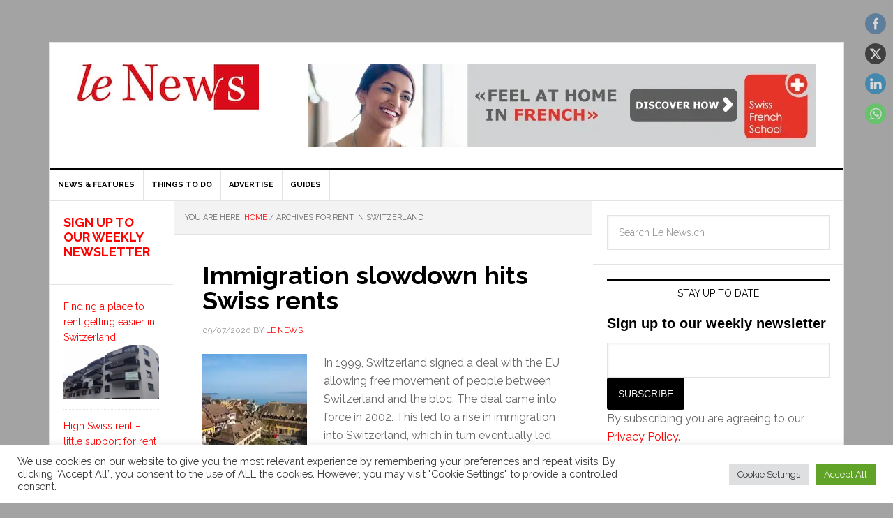

--- FILE ---
content_type: text/html; charset=UTF-8
request_url: https://lenews.ch/tag/rent-in-switzerland/
body_size: 23754
content:
<!DOCTYPE html>
<html dir="ltr" lang="en-US">
<head>
<meta http-equiv="Content-Type" content="text/html charset=UTF-8" />
<meta name="viewport" content="width=device-width, initial-scale=1.0">
		<meta name="robots" content="noindex" />
		<meta name="viewport" content="width=device-width, initial-scale=1" />
<title>Rent in Switzerland</title>
<meta name='robots' content='max-image-preview:large' />

		<style type="text/css">
			.carousel-caption { width: 100%; }
			.carousel-caption { bottom: 0; }
			.carousel-caption { left: 0; }
			.carousel { max-width: 740px; max-height: 400px; }
		</style><link rel='dns-prefetch' href='//www.googletagmanager.com' />
<link rel='dns-prefetch' href='//stats.wp.com' />
<link rel='dns-prefetch' href='//fonts.googleapis.com' />
<link rel='dns-prefetch' href='//v0.wordpress.com' />
<link rel='preconnect' href='//i0.wp.com' />
<link rel="alternate" type="application/rss+xml" title="Le News &raquo; Feed" href="https://lenews.ch/feed/" />
<link rel="alternate" type="application/rss+xml" title="Le News &raquo; Comments Feed" href="https://lenews.ch/comments/feed/" />
<link rel="alternate" type="application/rss+xml" title="Le News &raquo; Rent in Switzerland Tag Feed" href="https://lenews.ch/tag/rent-in-switzerland/feed/" />
<link rel="canonical" href="https://lenews.ch/tag/rent-in-switzerland/" />
		<!-- This site uses the Google Analytics by MonsterInsights plugin v9.11.1 - Using Analytics tracking - https://www.monsterinsights.com/ -->
							
			
							<!-- / Google Analytics by MonsterInsights -->
		<link rel='stylesheet' id='all-css-624acae2a511a7fcf7e1c747f884df55' href='https://lenews.ch/wp-content/boost-cache/static/10ba11969f.min.css' type='text/css' media='all' />
<style id='wp-img-auto-sizes-contain-inline-css'>
img:is([sizes=auto i],[sizes^="auto," i]){contain-intrinsic-size:3000px 1500px}
/*# sourceURL=wp-img-auto-sizes-contain-inline-css */
</style>
<style id='wp-emoji-styles-inline-css'>

	img.wp-smiley, img.emoji {
		display: inline !important;
		border: none !important;
		box-shadow: none !important;
		height: 1em !important;
		width: 1em !important;
		margin: 0 0.07em !important;
		vertical-align: -0.1em !important;
		background: none !important;
		padding: 0 !important;
	}
/*# sourceURL=wp-emoji-styles-inline-css */
</style>
<style id='wp-block-library-inline-css'>
:root{--wp-block-synced-color:#7a00df;--wp-block-synced-color--rgb:122,0,223;--wp-bound-block-color:var(--wp-block-synced-color);--wp-editor-canvas-background:#ddd;--wp-admin-theme-color:#007cba;--wp-admin-theme-color--rgb:0,124,186;--wp-admin-theme-color-darker-10:#006ba1;--wp-admin-theme-color-darker-10--rgb:0,107,160.5;--wp-admin-theme-color-darker-20:#005a87;--wp-admin-theme-color-darker-20--rgb:0,90,135;--wp-admin-border-width-focus:2px}@media (min-resolution:192dpi){:root{--wp-admin-border-width-focus:1.5px}}.wp-element-button{cursor:pointer}:root .has-very-light-gray-background-color{background-color:#eee}:root .has-very-dark-gray-background-color{background-color:#313131}:root .has-very-light-gray-color{color:#eee}:root .has-very-dark-gray-color{color:#313131}:root .has-vivid-green-cyan-to-vivid-cyan-blue-gradient-background{background:linear-gradient(135deg,#00d084,#0693e3)}:root .has-purple-crush-gradient-background{background:linear-gradient(135deg,#34e2e4,#4721fb 50%,#ab1dfe)}:root .has-hazy-dawn-gradient-background{background:linear-gradient(135deg,#faaca8,#dad0ec)}:root .has-subdued-olive-gradient-background{background:linear-gradient(135deg,#fafae1,#67a671)}:root .has-atomic-cream-gradient-background{background:linear-gradient(135deg,#fdd79a,#004a59)}:root .has-nightshade-gradient-background{background:linear-gradient(135deg,#330968,#31cdcf)}:root .has-midnight-gradient-background{background:linear-gradient(135deg,#020381,#2874fc)}:root{--wp--preset--font-size--normal:16px;--wp--preset--font-size--huge:42px}.has-regular-font-size{font-size:1em}.has-larger-font-size{font-size:2.625em}.has-normal-font-size{font-size:var(--wp--preset--font-size--normal)}.has-huge-font-size{font-size:var(--wp--preset--font-size--huge)}.has-text-align-center{text-align:center}.has-text-align-left{text-align:left}.has-text-align-right{text-align:right}.has-fit-text{white-space:nowrap!important}#end-resizable-editor-section{display:none}.aligncenter{clear:both}.items-justified-left{justify-content:flex-start}.items-justified-center{justify-content:center}.items-justified-right{justify-content:flex-end}.items-justified-space-between{justify-content:space-between}.screen-reader-text{border:0;clip-path:inset(50%);height:1px;margin:-1px;overflow:hidden;padding:0;position:absolute;width:1px;word-wrap:normal!important}.screen-reader-text:focus{background-color:#ddd;clip-path:none;color:#444;display:block;font-size:1em;height:auto;left:5px;line-height:normal;padding:15px 23px 14px;text-decoration:none;top:5px;width:auto;z-index:100000}html :where(.has-border-color){border-style:solid}html :where([style*=border-top-color]){border-top-style:solid}html :where([style*=border-right-color]){border-right-style:solid}html :where([style*=border-bottom-color]){border-bottom-style:solid}html :where([style*=border-left-color]){border-left-style:solid}html :where([style*=border-width]){border-style:solid}html :where([style*=border-top-width]){border-top-style:solid}html :where([style*=border-right-width]){border-right-style:solid}html :where([style*=border-bottom-width]){border-bottom-style:solid}html :where([style*=border-left-width]){border-left-style:solid}html :where(img[class*=wp-image-]){height:auto;max-width:100%}:where(figure){margin:0 0 1em}html :where(.is-position-sticky){--wp-admin--admin-bar--position-offset:var(--wp-admin--admin-bar--height,0px)}@media screen and (max-width:600px){html :where(.is-position-sticky){--wp-admin--admin-bar--position-offset:0px}}

/*# sourceURL=wp-block-library-inline-css */
</style><style id='wp-block-paragraph-inline-css'>
.is-small-text{font-size:.875em}.is-regular-text{font-size:1em}.is-large-text{font-size:2.25em}.is-larger-text{font-size:3em}.has-drop-cap:not(:focus):first-letter{float:left;font-size:8.4em;font-style:normal;font-weight:100;line-height:.68;margin:.05em .1em 0 0;text-transform:uppercase}body.rtl .has-drop-cap:not(:focus):first-letter{float:none;margin-left:.1em}p.has-drop-cap.has-background{overflow:hidden}:root :where(p.has-background){padding:1.25em 2.375em}:where(p.has-text-color:not(.has-link-color)) a{color:inherit}p.has-text-align-left[style*="writing-mode:vertical-lr"],p.has-text-align-right[style*="writing-mode:vertical-rl"]{rotate:180deg}
/*# sourceURL=https://lenews.ch/wp-includes/blocks/paragraph/style.min.css */
</style>
<style id='global-styles-inline-css'>
:root{--wp--preset--aspect-ratio--square: 1;--wp--preset--aspect-ratio--4-3: 4/3;--wp--preset--aspect-ratio--3-4: 3/4;--wp--preset--aspect-ratio--3-2: 3/2;--wp--preset--aspect-ratio--2-3: 2/3;--wp--preset--aspect-ratio--16-9: 16/9;--wp--preset--aspect-ratio--9-16: 9/16;--wp--preset--color--black: #000000;--wp--preset--color--cyan-bluish-gray: #abb8c3;--wp--preset--color--white: #ffffff;--wp--preset--color--pale-pink: #f78da7;--wp--preset--color--vivid-red: #cf2e2e;--wp--preset--color--luminous-vivid-orange: #ff6900;--wp--preset--color--luminous-vivid-amber: #fcb900;--wp--preset--color--light-green-cyan: #7bdcb5;--wp--preset--color--vivid-green-cyan: #00d084;--wp--preset--color--pale-cyan-blue: #8ed1fc;--wp--preset--color--vivid-cyan-blue: #0693e3;--wp--preset--color--vivid-purple: #9b51e0;--wp--preset--gradient--vivid-cyan-blue-to-vivid-purple: linear-gradient(135deg,rgb(6,147,227) 0%,rgb(155,81,224) 100%);--wp--preset--gradient--light-green-cyan-to-vivid-green-cyan: linear-gradient(135deg,rgb(122,220,180) 0%,rgb(0,208,130) 100%);--wp--preset--gradient--luminous-vivid-amber-to-luminous-vivid-orange: linear-gradient(135deg,rgb(252,185,0) 0%,rgb(255,105,0) 100%);--wp--preset--gradient--luminous-vivid-orange-to-vivid-red: linear-gradient(135deg,rgb(255,105,0) 0%,rgb(207,46,46) 100%);--wp--preset--gradient--very-light-gray-to-cyan-bluish-gray: linear-gradient(135deg,rgb(238,238,238) 0%,rgb(169,184,195) 100%);--wp--preset--gradient--cool-to-warm-spectrum: linear-gradient(135deg,rgb(74,234,220) 0%,rgb(151,120,209) 20%,rgb(207,42,186) 40%,rgb(238,44,130) 60%,rgb(251,105,98) 80%,rgb(254,248,76) 100%);--wp--preset--gradient--blush-light-purple: linear-gradient(135deg,rgb(255,206,236) 0%,rgb(152,150,240) 100%);--wp--preset--gradient--blush-bordeaux: linear-gradient(135deg,rgb(254,205,165) 0%,rgb(254,45,45) 50%,rgb(107,0,62) 100%);--wp--preset--gradient--luminous-dusk: linear-gradient(135deg,rgb(255,203,112) 0%,rgb(199,81,192) 50%,rgb(65,88,208) 100%);--wp--preset--gradient--pale-ocean: linear-gradient(135deg,rgb(255,245,203) 0%,rgb(182,227,212) 50%,rgb(51,167,181) 100%);--wp--preset--gradient--electric-grass: linear-gradient(135deg,rgb(202,248,128) 0%,rgb(113,206,126) 100%);--wp--preset--gradient--midnight: linear-gradient(135deg,rgb(2,3,129) 0%,rgb(40,116,252) 100%);--wp--preset--font-size--small: 13px;--wp--preset--font-size--medium: 20px;--wp--preset--font-size--large: 36px;--wp--preset--font-size--x-large: 42px;--wp--preset--spacing--20: 0.44rem;--wp--preset--spacing--30: 0.67rem;--wp--preset--spacing--40: 1rem;--wp--preset--spacing--50: 1.5rem;--wp--preset--spacing--60: 2.25rem;--wp--preset--spacing--70: 3.38rem;--wp--preset--spacing--80: 5.06rem;--wp--preset--shadow--natural: 6px 6px 9px rgba(0, 0, 0, 0.2);--wp--preset--shadow--deep: 12px 12px 50px rgba(0, 0, 0, 0.4);--wp--preset--shadow--sharp: 6px 6px 0px rgba(0, 0, 0, 0.2);--wp--preset--shadow--outlined: 6px 6px 0px -3px rgb(255, 255, 255), 6px 6px rgb(0, 0, 0);--wp--preset--shadow--crisp: 6px 6px 0px rgb(0, 0, 0);}:where(.is-layout-flex){gap: 0.5em;}:where(.is-layout-grid){gap: 0.5em;}body .is-layout-flex{display: flex;}.is-layout-flex{flex-wrap: wrap;align-items: center;}.is-layout-flex > :is(*, div){margin: 0;}body .is-layout-grid{display: grid;}.is-layout-grid > :is(*, div){margin: 0;}:where(.wp-block-columns.is-layout-flex){gap: 2em;}:where(.wp-block-columns.is-layout-grid){gap: 2em;}:where(.wp-block-post-template.is-layout-flex){gap: 1.25em;}:where(.wp-block-post-template.is-layout-grid){gap: 1.25em;}.has-black-color{color: var(--wp--preset--color--black) !important;}.has-cyan-bluish-gray-color{color: var(--wp--preset--color--cyan-bluish-gray) !important;}.has-white-color{color: var(--wp--preset--color--white) !important;}.has-pale-pink-color{color: var(--wp--preset--color--pale-pink) !important;}.has-vivid-red-color{color: var(--wp--preset--color--vivid-red) !important;}.has-luminous-vivid-orange-color{color: var(--wp--preset--color--luminous-vivid-orange) !important;}.has-luminous-vivid-amber-color{color: var(--wp--preset--color--luminous-vivid-amber) !important;}.has-light-green-cyan-color{color: var(--wp--preset--color--light-green-cyan) !important;}.has-vivid-green-cyan-color{color: var(--wp--preset--color--vivid-green-cyan) !important;}.has-pale-cyan-blue-color{color: var(--wp--preset--color--pale-cyan-blue) !important;}.has-vivid-cyan-blue-color{color: var(--wp--preset--color--vivid-cyan-blue) !important;}.has-vivid-purple-color{color: var(--wp--preset--color--vivid-purple) !important;}.has-black-background-color{background-color: var(--wp--preset--color--black) !important;}.has-cyan-bluish-gray-background-color{background-color: var(--wp--preset--color--cyan-bluish-gray) !important;}.has-white-background-color{background-color: var(--wp--preset--color--white) !important;}.has-pale-pink-background-color{background-color: var(--wp--preset--color--pale-pink) !important;}.has-vivid-red-background-color{background-color: var(--wp--preset--color--vivid-red) !important;}.has-luminous-vivid-orange-background-color{background-color: var(--wp--preset--color--luminous-vivid-orange) !important;}.has-luminous-vivid-amber-background-color{background-color: var(--wp--preset--color--luminous-vivid-amber) !important;}.has-light-green-cyan-background-color{background-color: var(--wp--preset--color--light-green-cyan) !important;}.has-vivid-green-cyan-background-color{background-color: var(--wp--preset--color--vivid-green-cyan) !important;}.has-pale-cyan-blue-background-color{background-color: var(--wp--preset--color--pale-cyan-blue) !important;}.has-vivid-cyan-blue-background-color{background-color: var(--wp--preset--color--vivid-cyan-blue) !important;}.has-vivid-purple-background-color{background-color: var(--wp--preset--color--vivid-purple) !important;}.has-black-border-color{border-color: var(--wp--preset--color--black) !important;}.has-cyan-bluish-gray-border-color{border-color: var(--wp--preset--color--cyan-bluish-gray) !important;}.has-white-border-color{border-color: var(--wp--preset--color--white) !important;}.has-pale-pink-border-color{border-color: var(--wp--preset--color--pale-pink) !important;}.has-vivid-red-border-color{border-color: var(--wp--preset--color--vivid-red) !important;}.has-luminous-vivid-orange-border-color{border-color: var(--wp--preset--color--luminous-vivid-orange) !important;}.has-luminous-vivid-amber-border-color{border-color: var(--wp--preset--color--luminous-vivid-amber) !important;}.has-light-green-cyan-border-color{border-color: var(--wp--preset--color--light-green-cyan) !important;}.has-vivid-green-cyan-border-color{border-color: var(--wp--preset--color--vivid-green-cyan) !important;}.has-pale-cyan-blue-border-color{border-color: var(--wp--preset--color--pale-cyan-blue) !important;}.has-vivid-cyan-blue-border-color{border-color: var(--wp--preset--color--vivid-cyan-blue) !important;}.has-vivid-purple-border-color{border-color: var(--wp--preset--color--vivid-purple) !important;}.has-vivid-cyan-blue-to-vivid-purple-gradient-background{background: var(--wp--preset--gradient--vivid-cyan-blue-to-vivid-purple) !important;}.has-light-green-cyan-to-vivid-green-cyan-gradient-background{background: var(--wp--preset--gradient--light-green-cyan-to-vivid-green-cyan) !important;}.has-luminous-vivid-amber-to-luminous-vivid-orange-gradient-background{background: var(--wp--preset--gradient--luminous-vivid-amber-to-luminous-vivid-orange) !important;}.has-luminous-vivid-orange-to-vivid-red-gradient-background{background: var(--wp--preset--gradient--luminous-vivid-orange-to-vivid-red) !important;}.has-very-light-gray-to-cyan-bluish-gray-gradient-background{background: var(--wp--preset--gradient--very-light-gray-to-cyan-bluish-gray) !important;}.has-cool-to-warm-spectrum-gradient-background{background: var(--wp--preset--gradient--cool-to-warm-spectrum) !important;}.has-blush-light-purple-gradient-background{background: var(--wp--preset--gradient--blush-light-purple) !important;}.has-blush-bordeaux-gradient-background{background: var(--wp--preset--gradient--blush-bordeaux) !important;}.has-luminous-dusk-gradient-background{background: var(--wp--preset--gradient--luminous-dusk) !important;}.has-pale-ocean-gradient-background{background: var(--wp--preset--gradient--pale-ocean) !important;}.has-electric-grass-gradient-background{background: var(--wp--preset--gradient--electric-grass) !important;}.has-midnight-gradient-background{background: var(--wp--preset--gradient--midnight) !important;}.has-small-font-size{font-size: var(--wp--preset--font-size--small) !important;}.has-medium-font-size{font-size: var(--wp--preset--font-size--medium) !important;}.has-large-font-size{font-size: var(--wp--preset--font-size--large) !important;}.has-x-large-font-size{font-size: var(--wp--preset--font-size--x-large) !important;}
/*# sourceURL=global-styles-inline-css */
</style>

<style id='classic-theme-styles-inline-css'>
/*! This file is auto-generated */
.wp-block-button__link{color:#fff;background-color:#32373c;border-radius:9999px;box-shadow:none;text-decoration:none;padding:calc(.667em + 2px) calc(1.333em + 2px);font-size:1.125em}.wp-block-file__button{background:#32373c;color:#fff;text-decoration:none}
/*# sourceURL=/wp-includes/css/classic-themes.min.css */
</style>
<link rel='stylesheet' id='google-fonts-css' href='//fonts.googleapis.com/css?family=Raleway%3A400%2C700%7CPathway+Gothic+One&#038;ver=3.0.1' media='all' />
<style id='jetpack_facebook_likebox-inline-css'>
.widget_facebook_likebox {
	overflow: hidden;
}

/*# sourceURL=https://lenews.ch/wp-content/plugins/jetpack/modules/widgets/facebook-likebox/style.css */
</style>









<!-- Google tag (gtag.js) snippet added by Site Kit -->
<!-- Google Analytics snippet added by Site Kit -->


<link rel="EditURI" type="application/rsd+xml" title="RSD" href="https://lenews.ch/xmlrpc.php?rsd" />

<!-- This site is using AdRotate v5.6.4 Professional to display their advertisements - https://ajdg.solutions/ -->
<!-- AdRotate CSS -->
<style type="text/css" media="screen">
	.g { margin:0px; padding:0px; overflow:hidden; line-height:1; zoom:1; }
	.g img { height:auto; }
	.g-col { position:relative; float:left; }
	.g-col:first-child { margin-left: 0; }
	.g-col:last-child { margin-right: 0; }
	@media only screen and (max-width: 480px) {
		.g-col, .g-dyn, .g-single { width:100%; margin-left:0; margin-right:0; }
	}
</style>
<!-- /AdRotate CSS -->

<meta name="generator" content="Site Kit by Google 1.170.0" />	<style>img#wpstats{display:none}</style>
		<link rel="icon" href="https://lenews.ch/wp-content/themes/news-pro/images/favicon.png" />


<style type="text/css">.site-title a { background: url(https://lenews.ch/wp-content/uploads/2016/12/LeNews-Logo-3.jpg) no-repeat !important; }</style>
<meta property="fb:admins" content="{1419489138266500}" /><meta property="fb:app_id" content="{262021644198088}" />
<!-- Dynamic Widgets by QURL loaded - http://www.dynamic-widgets.com //-->
<style type="text/css" id="custom-background-css">
body.custom-background { background-color: #a3a3a3; }
</style>
	
<!-- START - Open Graph and Twitter Card Tags 3.3.7 -->
 <!-- Facebook Open Graph -->
  <meta property="og:locale" content="en_GB"/>
  <meta property="og:site_name" content="Le News"/>
  <meta property="og:title" content="Rent in Switzerland"/>
  <meta property="og:url" content="https://lenews.ch/tag/rent-in-switzerland/"/>
  <meta property="og:type" content="article"/>
  <meta property="og:description" content="| Swiss News"/>
  <meta property="og:image" content="http://lenews.ch/wp-content/uploads/2015/04/Montreux-599x400-e1430340707388.jpg"/>
  <meta property="og:image:url" content="http://lenews.ch/wp-content/uploads/2015/04/Montreux-599x400-e1430340707388.jpg"/>
 <!-- Google+ / Schema.org -->
  <meta itemprop="name" content="Rent in Switzerland"/>
  <meta itemprop="headline" content="Rent in Switzerland"/>
  <meta itemprop="description" content="| Swiss News"/>
  <meta itemprop="image" content="http://lenews.ch/wp-content/uploads/2015/04/Montreux-599x400-e1430340707388.jpg"/>
 <!-- Twitter Cards -->
  <meta name="twitter:url" content="https://lenews.ch/tag/rent-in-switzerland/"/>
  <meta name="twitter:card" content="summary_large_image"/>
 <!-- SEO -->
 <!-- Misc. tags -->
 <!-- is_tag -->
<!-- END - Open Graph and Twitter Card Tags 3.3.7 -->
	
<link rel='stylesheet' id='all-css-966e8d3a93c9b372d3906a4ab3be3f46' href='https://lenews.ch/wp-content/boost-cache/static/cae6d850ba.min.css' type='text/css' media='all' />
</head>
<body class="archive tag tag-rent-in-switzerland tag-4773 custom-background wp-theme-genesis wp-child-theme-news-pro sfsi_actvite_theme_flat custom-header header-image sidebar-content-sidebar genesis-breadcrumbs-visible genesis-footer-widgets-visible" itemscope itemtype="https://schema.org/WebPage"><div id="wrap"></div><div id="fb-root"></div>
<!-- <script data-jetpack-boost="ignore">(function(d, s, id) {
  var js, fjs = d.getElementsByTagName(s)[0];
  if (d.getElementById(id)) return;
  js = d.createElement(s); js.id = id;
  js.src = "//connect.facebook.net/en_US/sdk.js#xfbml=1&version=v2.7&appId=262021644198088";
  fjs.parentNode.insertBefore(js, fjs);
}(document, 'script', 'facebook-jssdk'));</script> -->




  <div class="site-container"><header class="site-header" itemscope itemtype="https://schema.org/WPHeader"><div class="wrap"><div class="title-area"><p class="site-title" itemprop="headline"><a href="https://lenews.ch/">Le News</a></p><p class="site-description" itemprop="description"> | Swiss News</p></div><div class="widget-area header-widget-area"><section id="ajdg_grpwidgets-3" class="widget ajdg_grpwidgets"><div class="widget-wrap"><div class="g g-1"><div class="g-single a-1"><a class="gofollow" data-track="MSwxLDEsNjA=" href="https://swissfrenchschool.ch/"><img src="https://i0.wp.com/lenews.ch/wp-content/uploads/2016/01/SwissFrenchSchool_Banner728x120.jpg?ssl=1" /></a></div></div></div></section>
</div></div></header><nav class="nav-primary" aria-label="Main" itemscope itemtype="https://schema.org/SiteNavigationElement"><div class="wrap"><ul id="menu-top-menu-categories" class="menu genesis-nav-menu menu-primary"><li id="menu-item-2030" class="menu-item menu-item-type-taxonomy menu-item-object-category menu-item-has-children menu-item-2030"><a href="https://lenews.ch/category/news/" itemprop="url"><span itemprop="name">News &#038; Features</span></a>
<ul class="sub-menu">
	<li id="menu-item-14671" class="menu-item menu-item-type-taxonomy menu-item-object-category menu-item-14671"><a href="https://lenews.ch/category/editors-choice/" itemprop="url"><span itemprop="name">Latest</span></a></li>
	<li id="menu-item-2035" class="menu-item menu-item-type-taxonomy menu-item-object-category menu-item-2035"><a href="https://lenews.ch/category/news-features/business-economy/" itemprop="url"><span itemprop="name">Business &amp; Economy</span></a></li>
	<li id="menu-item-11597" class="menu-item menu-item-type-taxonomy menu-item-object-category menu-item-11597"><a href="https://lenews.ch/category/news-features/personal-finance/" itemprop="url"><span itemprop="name">Personal finance</span></a></li>
	<li id="menu-item-15175" class="menu-item menu-item-type-taxonomy menu-item-object-category menu-item-15175"><a href="https://lenews.ch/category/news-features/property/" itemprop="url"><span itemprop="name">Property</span></a></li>
	<li id="menu-item-14662" class="menu-item menu-item-type-taxonomy menu-item-object-category menu-item-14662"><a href="https://lenews.ch/category/news-features/immigration/" itemprop="url"><span itemprop="name">Immigration</span></a></li>
	<li id="menu-item-14663" class="menu-item menu-item-type-taxonomy menu-item-object-category menu-item-14663"><a href="https://lenews.ch/category/news-features/cars-and-motorcycles/" itemprop="url"><span itemprop="name">Automotive</span></a></li>
	<li id="menu-item-14698" class="menu-item menu-item-type-taxonomy menu-item-object-category menu-item-14698"><a href="https://lenews.ch/category/news-features/science-and-technology/" itemprop="url"><span itemprop="name">Science and technology</span></a></li>
	<li id="menu-item-11493" class="menu-item menu-item-type-taxonomy menu-item-object-category menu-item-11493"><a href="https://lenews.ch/category/news-features/environment/" itemprop="url"><span itemprop="name">Environment</span></a></li>
	<li id="menu-item-11598" class="menu-item menu-item-type-taxonomy menu-item-object-category menu-item-11598"><a href="https://lenews.ch/category/news-features/swiss-referenda/" itemprop="url"><span itemprop="name">Swiss votes and elections</span></a></li>
	<li id="menu-item-2037" class="menu-item menu-item-type-taxonomy menu-item-object-category menu-item-2037"><a href="https://lenews.ch/category/news-features/education/" itemprop="url"><span itemprop="name">Education</span></a></li>
	<li id="menu-item-33290" class="menu-item menu-item-type-taxonomy menu-item-object-category menu-item-33290"><a href="https://lenews.ch/category/swiss-facts/" itemprop="url"><span itemprop="name">Swiss facts</span></a></li>
	<li id="menu-item-42072" class="menu-item menu-item-type-taxonomy menu-item-object-category menu-item-42072"><a href="https://lenews.ch/category/news-features/my-swiss-story/" itemprop="url"><span itemprop="name">My Swiss Story</span></a></li>
</ul>
</li>
<li id="menu-item-14673" class="menu-item menu-item-type-custom menu-item-object-custom menu-item-has-children menu-item-14673"><a itemprop="url"><span itemprop="name">Things to do</span></a>
<ul class="sub-menu">
	<li id="menu-item-11596" class="menu-item menu-item-type-taxonomy menu-item-object-category menu-item-11596"><a href="https://lenews.ch/category/things-to-do/activity-guides/" itemprop="url"><span itemprop="name">Activity ideas</span></a></li>
	<li id="menu-item-14692" class="menu-item menu-item-type-taxonomy menu-item-object-category menu-item-14692"><a href="https://lenews.ch/category/things-to-do/travel-news-and-tips/" itemprop="url"><span itemprop="name">Travel news</span></a></li>
	<li id="menu-item-17290" class="menu-item menu-item-type-post_type menu-item-object-page menu-item-17290"><a href="https://lenews.ch/neptunes-film-reviews-this-week/" itemprop="url"><span itemprop="name">Film reviews</span></a></li>
</ul>
</li>
<li id="menu-item-14675" class="menu-item menu-item-type-custom menu-item-object-custom menu-item-14675"><a href="http://lenews.ch/advertising/" itemprop="url"><span itemprop="name">Advertise</span></a></li>
<li id="menu-item-28646" class="menu-item menu-item-type-taxonomy menu-item-object-category menu-item-has-children menu-item-28646"><a href="https://lenews.ch/category/guides/" itemprop="url"><span itemprop="name">Guides</span></a>
<ul class="sub-menu">
	<li id="menu-item-111805" class="menu-item menu-item-type-post_type menu-item-object-post menu-item-111805"><a href="https://lenews.ch/2023/05/27/language-requirements-for-swiss-citizenship-and-visas-what-you-need-to-know/" itemprop="url"><span itemprop="name">Language requirements for Swiss citizenship and visas – what you need to know</span></a></li>
	<li id="menu-item-29701" class="menu-item menu-item-type-post_type menu-item-object-post menu-item-29701"><a href="https://lenews.ch/2025/06/08/8-step-guide-to-hiring-a-nanny-in-switzerland/" itemprop="url"><span itemprop="name">Hiring a nanny in Switzerland</span></a></li>
	<li id="menu-item-29702" class="menu-item menu-item-type-post_type menu-item-object-post menu-item-29702"><a href="https://lenews.ch/2025/06/15/7-step-guide-to-hiring-a-cleaner-in-switzerland/" itemprop="url"><span itemprop="name">Hiring a cleaner in Switzerland</span></a></li>
	<li id="menu-item-29700" class="menu-item menu-item-type-post_type menu-item-object-post menu-item-29700"><a href="https://lenews.ch/2015/10/08/15-things-you-should-know-about-swiss-health-insurance/" itemprop="url"><span itemprop="name">Swiss health insurance</span></a></li>
	<li id="menu-item-29703" class="menu-item menu-item-type-post_type menu-item-object-post menu-item-29703"><a href="https://lenews.ch/2015/04/22/7-step-guide-to-getting-a-swiss-passport/" itemprop="url"><span itemprop="name">Guide to getting a Swiss passport</span></a></li>
	<li id="menu-item-42826" class="menu-item menu-item-type-post_type menu-item-object-post menu-item-42826"><a href="https://lenews.ch/2023/05/04/setting-up-a-business-in-switzerland-a-guide/" itemprop="url"><span itemprop="name">Setting up a business in Switzerland – a guide</span></a></li>
	<li id="menu-item-46763" class="menu-item menu-item-type-post_type menu-item-object-post menu-item-46763"><a href="https://lenews.ch/2018/10/31/how-to-run-a-swiss-business-a-guide-to-7-essential-tasks/" itemprop="url"><span itemprop="name">How to run a Swiss business – a guide to 8 essential tasks</span></a></li>
	<li id="menu-item-29704" class="menu-item menu-item-type-post_type menu-item-object-post menu-item-29704"><a href="https://lenews.ch/2015/03/17/a-5-step-guide-to-switzerlands-immigration-changes/" itemprop="url"><span itemprop="name">Guide to Switzerland’s immigration changes</span></a></li>
	<li id="menu-item-29705" class="menu-item menu-item-type-post_type menu-item-object-post menu-item-29705"><a href="https://lenews.ch/2019/10/25/an-unbiased-guide-to-changing-swiss-health-insurance/" itemprop="url"><span itemprop="name">Guide to changing Swiss health insurance</span></a></li>
</ul>
</li>
</ul></div></nav><div class="site-inner"><div class="content-sidebar-wrap"><main class="content"><div class="breadcrumb" itemscope itemtype="https://schema.org/BreadcrumbList">You are here: <span class="breadcrumb-link-wrap" itemprop="itemListElement" itemscope itemtype="https://schema.org/ListItem"><a class="breadcrumb-link" href="https://lenews.ch/" itemprop="item"><span class="breadcrumb-link-text-wrap" itemprop="name">Home</span></a><meta itemprop="position" content="1"></span> <span aria-label="breadcrumb separator">/</span> Archives for Rent in Switzerland</div><article class="post-61672 post type-post status-publish format-standard has-post-thumbnail category-personal-finance category-property tag-property-prices-switzerland tag-real-estate-prices-switzerland tag-rent-in-switzerland entry" aria-label="Immigration slowdown hits Swiss rents" itemscope itemtype="https://schema.org/CreativeWork"><header class="entry-header"><h2 class="entry-title" itemprop="headline"><a class="entry-title-link" rel="bookmark" href="https://lenews.ch/2020/07/09/immigration-slow-down-hits-swiss-rents/">Immigration slowdown hits Swiss rents</a></h2>
<p class="entry-meta"><time class="entry-time" itemprop="datePublished" datetime="2020-07-09T22:29:35+02:00">09/07/2020</time> By <span class="entry-author" itemprop="author" itemscope itemtype="https://schema.org/Person"><a href="https://lenews.ch/author/phillip/" class="entry-author-link" rel="author" itemprop="url"><span class="entry-author-name" itemprop="name">Le News</span></a></span>  </p></header><div class="entry-content" itemprop="text"><a class="entry-image-link" href="https://lenews.ch/2020/07/09/immigration-slow-down-hits-swiss-rents/" aria-hidden="true" tabindex="-1"><img width="150" height="150" src="https://i0.wp.com/lenews.ch/wp-content/uploads/2020/07/Swiss-houses_%C2%A9-Andreaciox-_-Dreamstime.com_.jpg?resize=150%2C150&amp;ssl=1" class="alignleft post-image entry-image" alt="Immigration slow down hits Swiss rents" itemprop="image" decoding="async" data-attachment-id="61676" data-permalink="https://lenews.ch/2020/07/09/immigration-slow-down-hits-swiss-rents/swiss-houses_-andreaciox-_-dreamstime-com_/" data-orig-file="https://i0.wp.com/lenews.ch/wp-content/uploads/2020/07/Swiss-houses_%C2%A9-Andreaciox-_-Dreamstime.com_.jpg?fit=800%2C533&amp;ssl=1" data-orig-size="800,533" data-comments-opened="0" data-image-meta="{&quot;aperture&quot;:&quot;0&quot;,&quot;credit&quot;:&quot;&quot;,&quot;camera&quot;:&quot;&quot;,&quot;caption&quot;:&quot;&quot;,&quot;created_timestamp&quot;:&quot;0&quot;,&quot;copyright&quot;:&quot;&quot;,&quot;focal_length&quot;:&quot;0&quot;,&quot;iso&quot;:&quot;0&quot;,&quot;shutter_speed&quot;:&quot;0&quot;,&quot;title&quot;:&quot;&quot;,&quot;orientation&quot;:&quot;0&quot;}" data-image-title="Swiss-houses_©-Andreaciox-_-Dreamstime.com_" data-image-description="&lt;p&gt;Immigration slow down hits Swiss rents&lt;/p&gt;
" data-image-caption="&lt;p&gt;Immigration slow down hits Swiss rents&lt;/p&gt;
" data-medium-file="https://i0.wp.com/lenews.ch/wp-content/uploads/2020/07/Swiss-houses_%C2%A9-Andreaciox-_-Dreamstime.com_.jpg?fit=270%2C180&amp;ssl=1" data-large-file="https://i0.wp.com/lenews.ch/wp-content/uploads/2020/07/Swiss-houses_%C2%A9-Andreaciox-_-Dreamstime.com_.jpg?fit=600%2C400&amp;ssl=1" /></a><p>In 1999, Switzerland signed a deal with the EU allowing free movement of people between Switzerland and the bloc. The deal came into force in 2002. This led to a rise in immigration into Switzerland, which in turn eventually led to rising rents. However, since 2014 there has been a marked slowdown in EU immigration [&hellip;]</p>
</div><footer class="entry-footer"><p class="entry-meta"><span class="entry-categories">Filed Under: <a href="https://lenews.ch/category/news-features/personal-finance/" rel="category tag">Personal finance</a>, <a href="https://lenews.ch/category/news-features/property/" rel="category tag">Property</a></span> <span class="entry-tags">Tagged With: <a href="https://lenews.ch/tag/property-prices-switzerland/" rel="tag">Property prices Switzerland</a>, <a href="https://lenews.ch/tag/real-estate-prices-switzerland/" rel="tag">Real estate prices Switzerland</a>, <a href="https://lenews.ch/tag/rent-in-switzerland/" rel="tag">Rent in Switzerland</a></span></p></footer></article><article class="post-57675 post type-post status-publish format-standard has-post-thumbnail category-personal-finance category-property tag-housing-cost-switzerland tag-rent-in-switzerland entry" aria-label="Potential relief for some Swiss renters" itemscope itemtype="https://schema.org/CreativeWork"><header class="entry-header"><h2 class="entry-title" itemprop="headline"><a class="entry-title-link" rel="bookmark" href="https://lenews.ch/2020/03/02/potential-relief-for-some-swiss-renters/">Potential relief for some Swiss renters</a></h2>
<p class="entry-meta"><time class="entry-time" itemprop="datePublished" datetime="2020-03-02T11:57:30+01:00">02/03/2020</time> By <span class="entry-author" itemprop="author" itemscope itemtype="https://schema.org/Person"><a href="https://lenews.ch/author/phillip/" class="entry-author-link" rel="author" itemprop="url"><span class="entry-author-name" itemprop="name">Le News</span></a></span>  </p></header><div class="entry-content" itemprop="text"><a class="entry-image-link" href="https://lenews.ch/2020/03/02/potential-relief-for-some-swiss-renters/" aria-hidden="true" tabindex="-1"><img width="150" height="150" src="https://i0.wp.com/lenews.ch/wp-content/uploads/2020/03/Apartment-Switzerland_%C2%A9-Ocskay-Mark-_-Dreamstime.com_.jpg?resize=150%2C150&amp;ssl=1" class="alignleft post-image entry-image" alt="Potential relief for some Swiss renters" itemprop="image" decoding="async" loading="lazy" data-attachment-id="57677" data-permalink="https://lenews.ch/2020/03/02/potential-relief-for-some-swiss-renters/apartment-switzerland_-ocskay-mark-_-dreamstime-com_/" data-orig-file="https://i0.wp.com/lenews.ch/wp-content/uploads/2020/03/Apartment-Switzerland_%C2%A9-Ocskay-Mark-_-Dreamstime.com_.jpg?fit=800%2C533&amp;ssl=1" data-orig-size="800,533" data-comments-opened="0" data-image-meta="{&quot;aperture&quot;:&quot;0&quot;,&quot;credit&quot;:&quot;&quot;,&quot;camera&quot;:&quot;&quot;,&quot;caption&quot;:&quot;&quot;,&quot;created_timestamp&quot;:&quot;0&quot;,&quot;copyright&quot;:&quot;&quot;,&quot;focal_length&quot;:&quot;0&quot;,&quot;iso&quot;:&quot;0&quot;,&quot;shutter_speed&quot;:&quot;0&quot;,&quot;title&quot;:&quot;&quot;,&quot;orientation&quot;:&quot;0&quot;}" data-image-title="Apartment-Switzerland_©-Ocskay-Mark-_-Dreamstime.com_" data-image-description="&lt;p&gt;Potential relief for some Swiss renters&lt;/p&gt;
" data-image-caption="&lt;p&gt;Potential relief for some Swiss renters&lt;/p&gt;
" data-medium-file="https://i0.wp.com/lenews.ch/wp-content/uploads/2020/03/Apartment-Switzerland_%C2%A9-Ocskay-Mark-_-Dreamstime.com_.jpg?fit=270%2C180&amp;ssl=1" data-large-file="https://i0.wp.com/lenews.ch/wp-content/uploads/2020/03/Apartment-Switzerland_%C2%A9-Ocskay-Mark-_-Dreamstime.com_.jpg?fit=600%2C400&amp;ssl=1" /></a><p>Every three months the rate of interest used to benchmark Swiss rents is reviewed. If it goes down some renters have the right to request a decrease in rent. This time the reference rate fell from 1.50% to 1.25%. The last time it dropped was 2 June 2017 when it fell to 1.5%. The rate [&hellip;]</p>
</div><footer class="entry-footer"><p class="entry-meta"><span class="entry-categories">Filed Under: <a href="https://lenews.ch/category/news-features/personal-finance/" rel="category tag">Personal finance</a>, <a href="https://lenews.ch/category/news-features/property/" rel="category tag">Property</a></span> <span class="entry-tags">Tagged With: <a href="https://lenews.ch/tag/housing-cost-switzerland/" rel="tag">Housing cost Switzerland</a>, <a href="https://lenews.ch/tag/rent-in-switzerland/" rel="tag">Rent in Switzerland</a></span></p></footer></article><article class="post-41911 post type-post status-publish format-standard has-post-thumbnail category-personal-finance category-property tag-cost-of-apartments-basel tag-cost-of-apartments-in-geneva tag-cost-of-apartments-in-lausanne tag-cost-of-apartments-in-zurich tag-rent-in-basel tag-rent-in-geneva tag-rent-in-lausanne tag-rent-in-switzerland entry" aria-label="Swiss rents could fall 10%, says UBS" itemscope itemtype="https://schema.org/CreativeWork"><header class="entry-header"><h2 class="entry-title" itemprop="headline"><a class="entry-title-link" rel="bookmark" href="https://lenews.ch/2018/01/18/swiss-rents-could-fall-10-says-ubs/">Swiss rents could fall 10%, says UBS</a></h2>
<p class="entry-meta"><time class="entry-time" itemprop="datePublished" datetime="2018-01-18T11:43:11+01:00">18/01/2018</time> By <span class="entry-author" itemprop="author" itemscope itemtype="https://schema.org/Person"><a href="https://lenews.ch/author/le-news/" class="entry-author-link" rel="author" itemprop="url"><span class="entry-author-name" itemprop="name">Le News</span></a></span>  </p></header><div class="entry-content" itemprop="text"><a class="entry-image-link" href="https://lenews.ch/2018/01/18/swiss-rents-could-fall-10-says-ubs/" aria-hidden="true" tabindex="-1"><img width="150" height="150" src="https://i0.wp.com/lenews.ch/wp-content/uploads/2018/01/Geneva_%C2%A9-Rosshelen-_-Dreamstime.com_.jpg?resize=150%2C150&amp;ssl=1" class="alignleft post-image entry-image" alt="" itemprop="image" decoding="async" loading="lazy" data-attachment-id="41920" data-permalink="https://lenews.ch/2018/01/18/swiss-rents-could-fall-10-says-ubs/geneva_-rosshelen-_-dreamstime-com/" data-orig-file="https://i0.wp.com/lenews.ch/wp-content/uploads/2018/01/Geneva_%C2%A9-Rosshelen-_-Dreamstime.com_.jpg?fit=800%2C534&amp;ssl=1" data-orig-size="800,534" data-comments-opened="0" data-image-meta="{&quot;aperture&quot;:&quot;0&quot;,&quot;credit&quot;:&quot;&quot;,&quot;camera&quot;:&quot;&quot;,&quot;caption&quot;:&quot;&quot;,&quot;created_timestamp&quot;:&quot;0&quot;,&quot;copyright&quot;:&quot;&quot;,&quot;focal_length&quot;:&quot;0&quot;,&quot;iso&quot;:&quot;0&quot;,&quot;shutter_speed&quot;:&quot;0&quot;,&quot;title&quot;:&quot;&quot;,&quot;orientation&quot;:&quot;0&quot;}" data-image-title="Geneva_© Rosshelen _ Dreamstime.com" data-image-description="" data-image-caption="&lt;p&gt;© Rosshelen | Dreamstime.com&lt;/p&gt;
" data-medium-file="https://i0.wp.com/lenews.ch/wp-content/uploads/2018/01/Geneva_%C2%A9-Rosshelen-_-Dreamstime.com_.jpg?fit=270%2C180&amp;ssl=1" data-large-file="https://i0.wp.com/lenews.ch/wp-content/uploads/2018/01/Geneva_%C2%A9-Rosshelen-_-Dreamstime.com_.jpg?fit=599%2C400&amp;ssl=1" /></a><p>In a report published today entitled: rents losing altitude, UBS says asking rents for apartments will probably drop by up to 10% over the next three years. Competition in the rental market is getting even fiercer. By mid-2017, 2.4% of all rental apartments were vacant. This level was last exceeded in 1998, when 2.8% of [&hellip;]</p>
</div><footer class="entry-footer"><p class="entry-meta"><span class="entry-categories">Filed Under: <a href="https://lenews.ch/category/news-features/personal-finance/" rel="category tag">Personal finance</a>, <a href="https://lenews.ch/category/news-features/property/" rel="category tag">Property</a></span> <span class="entry-tags">Tagged With: <a href="https://lenews.ch/tag/cost-of-apartments-basel/" rel="tag">Cost of apartments Basel</a>, <a href="https://lenews.ch/tag/cost-of-apartments-in-geneva/" rel="tag">Cost of apartments in Geneva</a>, <a href="https://lenews.ch/tag/cost-of-apartments-in-lausanne/" rel="tag">Cost of apartments in Lausanne</a>, <a href="https://lenews.ch/tag/cost-of-apartments-in-zurich/" rel="tag">Cost of apartments in Zurich</a>, <a href="https://lenews.ch/tag/rent-in-basel/" rel="tag">Rent in Basel</a>, <a href="https://lenews.ch/tag/rent-in-geneva/" rel="tag">Rent in Geneva</a>, <a href="https://lenews.ch/tag/rent-in-lausanne/" rel="tag">Rent in Lausanne</a>, <a href="https://lenews.ch/tag/rent-in-switzerland/" rel="tag">Rent in Switzerland</a></span></p></footer></article></main><aside class="sidebar sidebar-primary widget-area" role="complementary" aria-label="Primary Sidebar" itemscope itemtype="https://schema.org/WPSideBar"><section id="search-2" class="widget widget_search"><div class="widget-wrap"><form class="search-form" method="get" action="https://lenews.ch/" role="search" itemprop="potentialAction" itemscope itemtype="https://schema.org/SearchAction"><input class="search-form-input" type="search" name="s" id="searchform-1" placeholder="Search Le News.ch" itemprop="query-input"><input class="search-form-submit" type="submit" value="Search"><meta content="https://lenews.ch/?s={s}" itemprop="target"></form></div></section>
<section id="black-studio-tinymce-11" class="widget widget_black_studio_tinymce"><div class="widget-wrap"><h4 class="widget-title widgettitle">Stay up to date</h4>
<div class="textwidget"><!-- Begin MailChimp Signup Form -->

<style type="text/css">
	#mc_embed_signup{background:#fff; clear:left; font:14px Helvetica,Arial,sans-serif; }<br />	/* Add your own MailChimp form style overrides in your site stylesheet or in this style block.<br />	   We recommend moving this block and the preceding CSS link to the HEAD of your HTML file. */<br /></style>
<div id="mc_embed_signup"><form id="mc-embedded-subscribe-form" class="validate" action="https://lenews.us3.list-manage.com/subscribe/post?u=12f7594b99d1b5c76a035bfaa&amp;id=41346b4a72" method="post" name="mc-embedded-subscribe-form" novalidate="" target="_blank">
<div id="mc_embed_signup_scroll">
<h4>Sign up to our weekly newsletter</h4>

<input id="mce-EMAIL" class="required email" name="EMAIL" type="email" value="" />
<div id="mce-responses" class="clear">
<div id="mce-error-response" class="response" style="display: none;"></div>
<div id="mce-success-response" class="response" style="display: none;"></div>
</div>
<!-- real people should not fill this in and expect good things - do not remove this or risk form bot signups-->
<div style="position: absolute; left: -5000px;" aria-hidden="true"><input tabindex="-1" name="b_12f7594b99d1b5c76a035bfaa_41346b4a72" type="text" value="" /></div>
<div class="clear"><input id="mc-embedded-subscribe" class="button" name="subscribe" type="submit" value="Subscribe" /></div>
</div>
</form></div>
By subscribing you are agreeing to our <a href="https://lenews.ch/privacy-policy/" target="_blank" rel="noopener">Privacy Policy</a>.

<!--End mc_embed_signup--></div></div></section>
<section id="simple-social-icons-3" class="widget simple-social-icons"><div class="widget-wrap"><ul class="alignright"><li class="ssi-email"><a href="mailto:contact@lenews.ch?subject=ContactLeNews" ><svg role="img" class="social-email" aria-labelledby="social-email-3"><title id="social-email-3">Email</title><use xlink:href="https://lenews.ch/wp-content/plugins/simple-social-icons/symbol-defs.svg#social-email"></use></svg></a></li><li class="ssi-facebook"><a href="https://www.facebook.com/LeNews.ch/" target="_blank" rel="noopener noreferrer"><svg role="img" class="social-facebook" aria-labelledby="social-facebook-3"><title id="social-facebook-3">Facebook</title><use xlink:href="https://lenews.ch/wp-content/plugins/simple-social-icons/symbol-defs.svg#social-facebook"></use></svg></a></li><li class="ssi-instagram"><a href="https://www.instagram.com/le_news_ch/" target="_blank" rel="noopener noreferrer"><svg role="img" class="social-instagram" aria-labelledby="social-instagram-3"><title id="social-instagram-3">Instagram</title><use xlink:href="https://lenews.ch/wp-content/plugins/simple-social-icons/symbol-defs.svg#social-instagram"></use></svg></a></li><li class="ssi-linkedin"><a href="http://www.linkedin.com/company/le-news" target="_blank" rel="noopener noreferrer"><svg role="img" class="social-linkedin" aria-labelledby="social-linkedin-3"><title id="social-linkedin-3">LinkedIn</title><use xlink:href="https://lenews.ch/wp-content/plugins/simple-social-icons/symbol-defs.svg#social-linkedin"></use></svg></a></li><li class="ssi-twitter"><a href="http://www.twitter.com/LeNews_ch" target="_blank" rel="noopener noreferrer"><svg role="img" class="social-twitter" aria-labelledby="social-twitter-3"><title id="social-twitter-3">Twitter</title><use xlink:href="https://lenews.ch/wp-content/plugins/simple-social-icons/symbol-defs.svg#social-twitter"></use></svg></a></li></ul></div></section>
<section id="top-posts-4" class="widget widget_top-posts"><div class="widget-wrap"><h4 class="widget-title widgettitle">Most Read</h4>
<ul><li><a href="https://lenews.ch/2026/01/16/swiss-changes-rules-on-flying-with-power-banks/" class="bump-view" data-bump-view="tp">Swiss changes rules on flying with power banks</a></li><li><a href="https://lenews.ch/2026/01/14/crans-montana-fire-who-missed-what/" class="bump-view" data-bump-view="tp">Crans-Montana fire: who missed what?</a></li><li><a href="https://lenews.ch/2026/01/15/swiss-government-confirms-us-tariff-deal/" class="bump-view" data-bump-view="tp">Swiss government confirms US tariff deal</a></li><li><a href="https://lenews.ch/2026/01/14/could-donald-trumps-drug-plan-push-swiss-prices-higher/" class="bump-view" data-bump-view="tp">Could Donald Trump’s drug plan push up Swiss prices?</a></li><li><a href="https://lenews.ch/terms-for-print-newspaper-advertising/" class="bump-view" data-bump-view="tp">Terms for Advertising</a></li><li><a href="https://lenews.ch/2026/01/15/tensions-rise-in-bern-over-the-nursing-initiative/" class="bump-view" data-bump-view="tp">Tensions rise in Bern over implementing the nursing initiative</a></li><li><a href="https://lenews.ch/2026/01/15/swiss-cash-initiative-different-ways-to-reach-same-goal/" class="bump-view" data-bump-view="tp">Swiss cash initiative - different ways to reach same goal</a></li></ul></div></section>
<section id="facebook-likebox-6" class="widget widget_facebook_likebox"><div class="widget-wrap">		<div id="fb-root"></div>
		<div class="fb-page" data-href="https://www.facebook.com/LeNews.ch" data-width="320"  data-height="432" data-hide-cover="false" data-show-facepile="true" data-tabs="false" data-hide-cta="false" data-small-header="false">
		<div class="fb-xfbml-parse-ignore"><blockquote cite="https://www.facebook.com/LeNews.ch"><a href="https://www.facebook.com/LeNews.ch"></a></blockquote></div>
		</div>
		</div></section>
<section id="featured-post-15" class="widget featured-content featuredpost"><div class="widget-wrap"><h4 class="widget-title widgettitle">Latest articles</h4>
<article class="post-119177 post type-post status-publish format-standard has-post-thumbnail category-editors-choice category-international category-travel entry" aria-label="Swiss changes rules on flying with power banks"><header class="entry-header"><h2 class="entry-title" itemprop="headline"><a href="https://lenews.ch/2026/01/16/swiss-changes-rules-on-flying-with-power-banks/">Swiss changes rules on flying with power banks</a></h2></header></article><article class="post-119167 post type-post status-publish format-standard has-post-thumbnail category-business-economy category-editors-choice category-international category-politics entry" aria-label="Swiss government confirms US tariff deal"><header class="entry-header"><h2 class="entry-title" itemprop="headline"><a href="https://lenews.ch/2026/01/15/swiss-government-confirms-us-tariff-deal/">Swiss government confirms US tariff deal</a></h2></header></article><article class="post-119164 post type-post status-publish format-standard has-post-thumbnail category-editors-choice category-swiss-referenda entry" aria-label="Swiss cash initiative &#8211; different ways to reach same goal"><header class="entry-header"><h2 class="entry-title" itemprop="headline"><a href="https://lenews.ch/2026/01/15/swiss-cash-initiative-different-ways-to-reach-same-goal/">Swiss cash initiative &#8211; different ways to reach same goal</a></h2></header></article><article class="post-119156 post type-post status-publish format-standard has-post-thumbnail category-editors-choice category-health category-politics category-swiss-referenda entry" aria-label="Tensions rise in Bern over implementing the nursing initiative"><header class="entry-header"><h2 class="entry-title" itemprop="headline"><a href="https://lenews.ch/2026/01/15/tensions-rise-in-bern-over-the-nursing-initiative/">Tensions rise in Bern over implementing the nursing initiative</a></h2></header></article><article class="post-119152 post type-post status-publish format-standard has-post-thumbnail category-editors-choice category-environment category-politics category-swiss-referenda entry" aria-label="Swiss climate vote: the 1% of GDP question"><header class="entry-header"><h2 class="entry-title" itemprop="headline"><a href="https://lenews.ch/2026/01/15/swiss-climate-vote-the-1-of-gdp-question/">Swiss climate vote: the 1% of GDP question</a></h2></header></article><article class="post-119149 post type-post status-publish format-standard has-post-thumbnail category-editors-choice category-environment category-politics category-travel entry" aria-label="Swiss left mobilises city voters to get night trains back on track"><header class="entry-header"><h2 class="entry-title" itemprop="headline"><a href="https://lenews.ch/2026/01/14/swiss-left-mobilises-city-voters-to-get-night-trains-back-on-track/">Swiss left mobilises city voters to get night trains back on track</a></h2></header></article><article class="post-119145 post type-post status-publish format-standard has-post-thumbnail category-editors-choice category-health category-personal-finance category-politics entry" aria-label="Could Donald Trump’s drug plan push up Swiss prices?"><header class="entry-header"><h2 class="entry-title" itemprop="headline"><a href="https://lenews.ch/2026/01/14/could-donald-trumps-drug-plan-push-swiss-prices-higher/">Could Donald Trump’s drug plan push up Swiss prices?</a></h2></header></article></div></section>
<section id="ajdg_grpwidgets-4" class="widget ajdg_grpwidgets"><div class="widget-wrap"><!-- Either there are no banners, they are disabled or none qualified for this location! --></div></section>
</aside></div><aside class="sidebar sidebar-secondary widget-area" role="complementary" aria-label="Secondary Sidebar" itemscope itemtype="https://schema.org/WPSideBar"><section id="text-2" class="widget widget_text"><div class="widget-wrap">			<div class="textwidget"><H5><span style="color: #da0a1b;"><b><a href="http://eepurl.com/Kpk91">SIGN UP TO OUR WEEKLY NEWSLETTER</b></a></span></H5>
<H5></div>
		</div></section>
<section id="block-3" class="widget widget_block"><div class="widget-wrap"><nav class="jp-relatedposts-i2 wp-block-jetpack-related-posts" data-layout="list" aria-label="Related Posts"><ul class="jp-related-posts-i2__list" role="list" data-post-count="6"><li id="related-posts-item-696e8c3dc7318" class="jp-related-posts-i2__post"><a id="related-posts-item-696e8c3dc7318-label" href="https://lenews.ch/2017/08/31/finding-a-place-to-rent-getting-easier-in-switzerland/" class="jp-related-posts-i2__post-link" >Finding a place to rent getting easier in Switzerland<img decoding="async" loading="lazy" class="jp-related-posts-i2__post-img" src="https://i0.wp.com/lenews.ch/wp-content/uploads/2017/08/Apartments-Switzerland.jpg?fit=800%2C502&#038;ssl=1&#038;resize=350%2C200" alt="" srcset="https://i0.wp.com/lenews.ch/wp-content/uploads/2017/08/Apartments-Switzerland.jpg?fit=800%2C502&amp;ssl=1&amp;resize=350%2C200 1x, https://i0.wp.com/lenews.ch/wp-content/uploads/2017/08/Apartments-Switzerland.jpg?fit=800%2C502&amp;ssl=1&amp;resize=525%2C300 1.5x, https://i0.wp.com/lenews.ch/wp-content/uploads/2017/08/Apartments-Switzerland.jpg?fit=800%2C502&amp;ssl=1&amp;resize=700%2C400 2x"/></a></li><li id="related-posts-item-696e8c3dc7355" class="jp-related-posts-i2__post"><a id="related-posts-item-696e8c3dc7355-label" href="https://lenews.ch/2024/01/26/high-swiss-rent-little-support-for-rent-controls/" class="jp-related-posts-i2__post-link" >High Swiss rent &#8211; little support for rent controls<img decoding="async" loading="lazy" class="jp-related-posts-i2__post-img" src="https://i0.wp.com/lenews.ch/wp-content/uploads/2024/01/pexels-photo-7938400.jpeg?fit=1200%2C800&#038;ssl=1&#038;resize=350%2C200" alt="city buildings on a sunny day" srcset="https://i0.wp.com/lenews.ch/wp-content/uploads/2024/01/pexels-photo-7938400.jpeg?fit=1200%2C800&amp;ssl=1&amp;resize=350%2C200 1x, https://i0.wp.com/lenews.ch/wp-content/uploads/2024/01/pexels-photo-7938400.jpeg?fit=1200%2C800&amp;ssl=1&amp;resize=525%2C300 1.5x, https://i0.wp.com/lenews.ch/wp-content/uploads/2024/01/pexels-photo-7938400.jpeg?fit=1200%2C800&amp;ssl=1&amp;resize=700%2C400 2x, https://i0.wp.com/lenews.ch/wp-content/uploads/2024/01/pexels-photo-7938400.jpeg?fit=1200%2C800&amp;ssl=1&amp;resize=1050%2C600 3x"/></a></li><li id="related-posts-item-696e8c3dc738a" class="jp-related-posts-i2__post"><a id="related-posts-item-696e8c3dc738a-label" href="https://lenews.ch/2023/09/08/swiss-rents-could-climb-more-than-15-by-2026/" class="jp-related-posts-i2__post-link" >Swiss rents could climb more than 15% by 2026<img decoding="async" loading="lazy" class="jp-related-posts-i2__post-img" src="https://i0.wp.com/lenews.ch/wp-content/uploads/2023/09/Apartments-Switzerland_%C2%A9-Elenaphotos-_-Dreamstime.com_.jpg?fit=800%2C533&#038;ssl=1&#038;resize=350%2C200" alt="" srcset="https://i0.wp.com/lenews.ch/wp-content/uploads/2023/09/Apartments-Switzerland_%C2%A9-Elenaphotos-_-Dreamstime.com_.jpg?fit=800%2C533&amp;ssl=1&amp;resize=350%2C200 1x, https://i0.wp.com/lenews.ch/wp-content/uploads/2023/09/Apartments-Switzerland_%C2%A9-Elenaphotos-_-Dreamstime.com_.jpg?fit=800%2C533&amp;ssl=1&amp;resize=525%2C300 1.5x, https://i0.wp.com/lenews.ch/wp-content/uploads/2023/09/Apartments-Switzerland_%C2%A9-Elenaphotos-_-Dreamstime.com_.jpg?fit=800%2C533&amp;ssl=1&amp;resize=700%2C400 2x"/></a></li><li id="related-posts-item-696e8c3dc73b0" class="jp-related-posts-i2__post"><a id="related-posts-item-696e8c3dc73b0-label" href="https://lenews.ch/2016/08/04/swiss-rents-drop-in-july/" class="jp-related-posts-i2__post-link" >Swiss rents drop in July<img decoding="async" loading="lazy" class="jp-related-posts-i2__post-img" src="https://i0.wp.com/lenews.ch/wp-content/uploads/2016/08/Swiss-rents-2016.jpg?fit=800%2C564&#038;ssl=1&#038;resize=350%2C200" alt="" srcset="https://i0.wp.com/lenews.ch/wp-content/uploads/2016/08/Swiss-rents-2016.jpg?fit=800%2C564&amp;ssl=1&amp;resize=350%2C200 1x, https://i0.wp.com/lenews.ch/wp-content/uploads/2016/08/Swiss-rents-2016.jpg?fit=800%2C564&amp;ssl=1&amp;resize=525%2C300 1.5x, https://i0.wp.com/lenews.ch/wp-content/uploads/2016/08/Swiss-rents-2016.jpg?fit=800%2C564&amp;ssl=1&amp;resize=700%2C400 2x"/></a></li><li id="related-posts-item-696e8c3dc73cf" class="jp-related-posts-i2__post"><a id="related-posts-item-696e8c3dc73cf-label" href="https://lenews.ch/2018/01/18/swiss-rents-could-fall-10-says-ubs/" class="jp-related-posts-i2__post-link" >Swiss rents could fall 10%, says UBS<img decoding="async" loading="lazy" class="jp-related-posts-i2__post-img" src="https://i0.wp.com/lenews.ch/wp-content/uploads/2018/01/Geneva_%C2%A9-Rosshelen-_-Dreamstime.com_.jpg?fit=800%2C534&#038;ssl=1&#038;resize=350%2C200" alt="" srcset="https://i0.wp.com/lenews.ch/wp-content/uploads/2018/01/Geneva_%C2%A9-Rosshelen-_-Dreamstime.com_.jpg?fit=800%2C534&amp;ssl=1&amp;resize=350%2C200 1x, https://i0.wp.com/lenews.ch/wp-content/uploads/2018/01/Geneva_%C2%A9-Rosshelen-_-Dreamstime.com_.jpg?fit=800%2C534&amp;ssl=1&amp;resize=525%2C300 1.5x, https://i0.wp.com/lenews.ch/wp-content/uploads/2018/01/Geneva_%C2%A9-Rosshelen-_-Dreamstime.com_.jpg?fit=800%2C534&amp;ssl=1&amp;resize=700%2C400 2x"/></a></li><li id="related-posts-item-696e8c3dc73ef" class="jp-related-posts-i2__post"><a id="related-posts-item-696e8c3dc73ef-label" href="https://lenews.ch/2016/04/24/swiss-property-prices-set-to-decline-this-year-says-report/" class="jp-related-posts-i2__post-link" >Swiss property prices set to decline this year says report<img decoding="async" loading="lazy" class="jp-related-posts-i2__post-img" src="https://i0.wp.com/lenews.ch/wp-content/uploads/2016/04/House-prices-Geneva1.jpg?fit=800%2C532&#038;ssl=1&#038;resize=350%2C200" alt="" srcset="https://i0.wp.com/lenews.ch/wp-content/uploads/2016/04/House-prices-Geneva1.jpg?fit=800%2C532&amp;ssl=1&amp;resize=350%2C200 1x, https://i0.wp.com/lenews.ch/wp-content/uploads/2016/04/House-prices-Geneva1.jpg?fit=800%2C532&amp;ssl=1&amp;resize=525%2C300 1.5x, https://i0.wp.com/lenews.ch/wp-content/uploads/2016/04/House-prices-Geneva1.jpg?fit=800%2C532&amp;ssl=1&amp;resize=700%2C400 2x"/></a></li></ul></nav></div></section>
</aside></div><div class="footer-widgets"><div class="wrap"><div class="widget-area footer-widgets-1 footer-widget-area"><section id="black-studio-tinymce-4" class="widget widget_black_studio_tinymce"><div class="widget-wrap"><div class="textwidget"><img data-recalc-dims="1" class="alignleft wp-image-2112" src="https://i0.wp.com/lenews.ch/wp-content/uploads/2014/05/N-150x150.jpg?resize=103%2C103" alt="N" width="103" height="103" />

</div></div></section>
</div><div class="widget-area footer-widgets-2 footer-widget-area"><section id="text-14" class="widget widget_text"><div class="widget-wrap">			<div class="textwidget">A guide to what's happening in the Lake Geneva region and beyond

</div>
		</div></section>
</div><div class="widget-area footer-widgets-3 footer-widget-area"><section id="black-studio-tinymce-6" class="widget widget_black_studio_tinymce"><div class="widget-wrap"><h4 class="widget-title widgettitle">Le News</h4>
<div class="textwidget"><p><a title="ABOUT US" href="http://lenews.ch/home/">About us</a><br />
<a title="CONTACT" href="http://lenews.ch/contact/">Contact details</a><br />
<a href="mailto:contact@lenews.ch?subject=Contact Le News">Send us an email</a><br />
<a title="Terms and Conditions" href="http://lenews.ch/terms-of-use/">Terms of Use</a><br />
<a title="Privacy Policy" href="http://lenews.ch/privacy-policy/">Privacy Policy</a><br />
<a title="Advertising Terms and Conditions" href="terms-for-print-newspaper-advertising">Terms for Advertising</a></p>
</div></div></section>
</div><div class="widget-area footer-widgets-4 footer-widget-area"><section id="black-studio-tinymce-8" class="widget widget_black_studio_tinymce"><div class="widget-wrap"><h4 class="widget-title widgettitle">Advertise with us</h4>
<div class="textwidget"><a href="http://lenews.ch/advertising/">Advertise with us</a>
<a href="mailto:advertising@lenews.ch?subject=Advertising in Le News">Contact us for a personalised offer</a></div></div></section>
</div><div class="widget-area footer-widgets-5 footer-widget-area"><section id="black-studio-tinymce-9" class="widget widget_black_studio_tinymce"><div class="widget-wrap"><h4 class="widget-title widgettitle">Sign up to our weekly email highlights</h4>
<div class="textwidget"><p><!-- Begin MailChimp Signup Form --></p>
<div id="mc_embed_signup">
<form id="mc-embedded-subscribe-form" class="validate" action="http://lenews.us3.list-manage2.com/subscribe/post?u=12f7594b99d1b5c76a035bfaa&amp;id=41346b4a72" method="post" name="mc-embedded-subscribe-form" novalidate="" target="_blank"><input id="mce-EMAIL" class="email" name="EMAIL" required="" type="email" value="" placeholder="email address" /> <!-- real people should not fill this in and expect good things - do not remove this or risk form bot signups--></p>
<div style="position: absolute; left: -5000px;"><input tabindex="-1" name="b_12f7594b99d1b5c76a035bfaa_41346b4a72" type="text" value="" /></div>
<div class="clear"><input id="mc-embedded-subscribe" class="button" name="subscribe" type="submit" value="Subscribe" /></div>
</form>
</div>
<p>By subscribing you are agreeing to our <a href="https://lenews.ch/privacy-policy/" target="_blank" rel="noopener">Privacy Policy</a>.</p>
<p><!--End mc_embed_signup--></p>
<p><a title="Previous Newsletters" href="http://us3.campaign-archive2.com/home/?u=12f7594b99d1b5c76a035bfaa&id=41346b4a72">Previous Newsletters</a></p>
</div></div></section>
</div><div class="widget-area footer-widgets-6 footer-widget-area"><section id="simple-social-icons-2" class="widget simple-social-icons"><div class="widget-wrap"><h4 class="widget-title widgettitle">Follow us</h4>
<ul class="alignleft"><li class="ssi-email"><a href="mailto:contact@lenews.ch?subject=ContactLeNews" ><svg role="img" class="social-email" aria-labelledby="social-email-2"><title id="social-email-2">Email</title><use xlink:href="https://lenews.ch/wp-content/plugins/simple-social-icons/symbol-defs.svg#social-email"></use></svg></a></li><li class="ssi-facebook"><a href="https://www.facebook.com/LeNews.ch" target="_blank" rel="noopener noreferrer"><svg role="img" class="social-facebook" aria-labelledby="social-facebook-2"><title id="social-facebook-2">Facebook</title><use xlink:href="https://lenews.ch/wp-content/plugins/simple-social-icons/symbol-defs.svg#social-facebook"></use></svg></a></li><li class="ssi-twitter"><a href="http://www.twitter.com/LeNews_ch" target="_blank" rel="noopener noreferrer"><svg role="img" class="social-twitter" aria-labelledby="social-twitter-2"><title id="social-twitter-2">Twitter</title><use xlink:href="https://lenews.ch/wp-content/plugins/simple-social-icons/symbol-defs.svg#social-twitter"></use></svg></a></li></ul></div></section>
<section id="black-studio-tinymce-12" class="widget widget_black_studio_tinymce"><div class="widget-wrap"><div class="textwidget"><p> </p>
</div></div></section>
</div></div></div><footer class="site-footer" itemscope itemtype="https://schema.org/WPFooter"><div class="wrap"><p>Copyright © Le News Sàrl 2014-2022      /                 Company number: CH-550.1.129.786-5                   /          VAT number: CHE-193.843.357 TVA </p></div></footer></div><!-- Popups v1.9.3.8 - https://wordpress.org/plugins/popups/ --><style type="text/css">
#spu-44582 .spu-close{
	font-size: 30px;
	color:#666;
	text-shadow: 0 1px 0 #fff;
}
#spu-44582 .spu-close:hover{
	color:#000;
}
#spu-44582 {
	background-color: #eeeeee;
	background-color: rgba(238,238,238,1);
	color: #333;
	padding: 25px;
		border-radius: 0px;
	-moz-border-radius: 0px;
	-webkit-border-radius: 0px;
	-moz-box-shadow:  0px 0px 10px 1px #666;
	-webkit-box-shadow:  0px 0px 10px 1px #666;
	box-shadow:  0px 0px 10px 1px #666;
	width: 600px;

}
#spu-bg-44582 {
	opacity: 0.5;
	background-color: #000;
}
/*
		* Add custom CSS for this popup
		* Be sure to start your rules with #spu-44582 { } and use !important when needed to override plugin rules
		*/</style>
<div class="spu-bg" id="spu-bg-44582"></div>
<div class="spu-box  spu-bottom-right spu-total- " id="spu-44582"
 data-box-id="44582" data-trigger="seconds"
 data-trigger-number="15"
 data-spuanimation="fade" data-tconvert-cookie="d" data-tclose-cookie="d" data-dconvert-cookie="999" data-dclose-cookie="30" data-nconvert-cookie="spu_conversion_44582" data-nclose-cookie="spu_closing_44582" data-test-mode="0"
 data-auto-hide="0" data-close-on-conversion="1" data-bgopa="0.5" data-total=""
 style="left:-99999px !important;right:auto;" data-width="600" >
	<div class="spu-content"><h2 class="plugin-title">Stay up to date</h2>
<pre class="plugin-title">Sign up to our weekly newsletter</pre>
<p><!-- Begin MailChimp Signup Form --></p>
<style type="text/css">
	#mc_embed_signup{background:transparent; clear:left; font:14px Helvetica,Arial,sans-serif; }<br />
	/* Add your own MailChimp form style overrides in your site stylesheet or in this style block.<br />
	   We recommend moving this block and the preceding CSS link to the HEAD of your HTML file. */<br />
</style>
<div id="mc_embed_signup">
<form id="mc-embedded-subscribe-form" class="validate" style="padding-left: 0;" action="https://lenews.us3.list-manage.com/subscribe/post?u=12f7594b99d1b5c76a035bfaa&amp;id=41346b4a72" method="post" name="mc-embedded-subscribe-form" novalidate="" target="_blank">
<div id="mc_embed_signup_scroll">
<p><input id="mce-EMAIL" class="email" style="width: 100%; min-height: 42px;" name="EMAIL" required="" type="email" value="" placeholder="email address" /><!-- real people should not fill this in and expect good things - do not remove this or risk form bot signups--></p>
<div style="position: absolute; left: -5000px;" aria-hidden="true"><input tabindex="-1" name="b_12f7594b99d1b5c76a035bfaa_41346b4a72" type="text" value="" /></div>
<div class="clear"><input id="mc-embedded-subscribe" class="button" style="margin-bottom: 0; width: 100%; min-width: 120px; max-width: 120px;" name="subscribe" type="submit" value="Subscribe" /></div>
</div>
</form>
</div>
<p><!--End mc_embed_signup--></p>
<p style="margin: 0;">By subscribing you agree to our <a href="https://lenews.ch/privacy-policy/">Privacy Policy</a>.</p>
</div>
	<span class="spu-close spu-close-popup top_right"><i class="spu-icon spu-icon-close"></i></span>
	<span class="spu-timer"></span>
	</div>
<!-- / Popups Box -->
<div id="fb-root" class=" fb_reset"></div>
<!--googleoff: all--><div id="cookie-law-info-bar" data-nosnippet="true"><span><div class="cli-bar-container cli-style-v2"><div class="cli-bar-message">We use cookies on our website to give you the most relevant experience by remembering your preferences and repeat visits. By clicking “Accept All”, you consent to the use of ALL the cookies. However, you may visit "Cookie Settings" to provide a controlled consent.</div><div class="cli-bar-btn_container"><a role='button' class="medium cli-plugin-button cli-plugin-main-button cli_settings_button" style="margin:0px 5px 0px 0px">Cookie Settings</a><a id="wt-cli-accept-all-btn" role='button' data-cli_action="accept_all" class="wt-cli-element medium cli-plugin-button wt-cli-accept-all-btn cookie_action_close_header cli_action_button">Accept All</a></div></div></span></div><div id="cookie-law-info-again" data-nosnippet="true"><span id="cookie_hdr_showagain">Manage consent</span></div><div class="cli-modal" data-nosnippet="true" id="cliSettingsPopup" tabindex="-1" role="dialog" aria-labelledby="cliSettingsPopup" aria-hidden="true">
  <div class="cli-modal-dialog" role="document">
	<div class="cli-modal-content cli-bar-popup">
		  <button type="button" class="cli-modal-close" id="cliModalClose">
			<svg class="" viewBox="0 0 24 24"><path d="M19 6.41l-1.41-1.41-5.59 5.59-5.59-5.59-1.41 1.41 5.59 5.59-5.59 5.59 1.41 1.41 5.59-5.59 5.59 5.59 1.41-1.41-5.59-5.59z"></path><path d="M0 0h24v24h-24z" fill="none"></path></svg>
			<span class="wt-cli-sr-only">Close</span>
		  </button>
		  <div class="cli-modal-body">
			<div class="cli-container-fluid cli-tab-container">
	<div class="cli-row">
		<div class="cli-col-12 cli-align-items-stretch cli-px-0">
			<div class="cli-privacy-overview">
				<h4>Privacy Overview</h4>				<div class="cli-privacy-content">
					<div class="cli-privacy-content-text">This website uses cookies to improve your experience while you navigate through the website. Out of these, the cookies that are categorized as necessary are stored on your browser as they are essential for the working of basic functionalities of the website. We also use third-party cookies that help us analyze and understand how you use this website. These cookies will be stored in your browser only with your consent. You also have the option to opt-out of these cookies. But opting out of some of these cookies may affect your browsing experience.</div>
				</div>
				<a class="cli-privacy-readmore" aria-label="Show more" role="button" data-readmore-text="Show more" data-readless-text="Show less"></a>			</div>
		</div>
		<div class="cli-col-12 cli-align-items-stretch cli-px-0 cli-tab-section-container">
												<div class="cli-tab-section">
						<div class="cli-tab-header">
							<a role="button" tabindex="0" class="cli-nav-link cli-settings-mobile" data-target="necessary" data-toggle="cli-toggle-tab">
								Necessary							</a>
															<div class="wt-cli-necessary-checkbox">
									<input type="checkbox" class="cli-user-preference-checkbox"  id="wt-cli-checkbox-necessary" data-id="checkbox-necessary" checked="checked"  />
									<label class="form-check-label" for="wt-cli-checkbox-necessary">Necessary</label>
								</div>
								<span class="cli-necessary-caption">Always Enabled</span>
													</div>
						<div class="cli-tab-content">
							<div class="cli-tab-pane cli-fade" data-id="necessary">
								<div class="wt-cli-cookie-description">
									Necessary cookies are absolutely essential for the website to function properly. These cookies ensure basic functionalities and security features of the website, anonymously.
<table class="cookielawinfo-row-cat-table cookielawinfo-winter"><thead><tr><th class="cookielawinfo-column-1">Cookie</th><th class="cookielawinfo-column-3">Duration</th><th class="cookielawinfo-column-4">Description</th></tr></thead><tbody><tr class="cookielawinfo-row"><td class="cookielawinfo-column-1">cookielawinfo-checkbox-analytics</td><td class="cookielawinfo-column-3">11 months</td><td class="cookielawinfo-column-4">This cookie is set by GDPR Cookie Consent plugin. The cookie is used to store the user consent for the cookies in the category "Analytics".</td></tr><tr class="cookielawinfo-row"><td class="cookielawinfo-column-1">cookielawinfo-checkbox-functional</td><td class="cookielawinfo-column-3">11 months</td><td class="cookielawinfo-column-4">The cookie is set by GDPR cookie consent to record the user consent for the cookies in the category "Functional".</td></tr><tr class="cookielawinfo-row"><td class="cookielawinfo-column-1">cookielawinfo-checkbox-necessary</td><td class="cookielawinfo-column-3">11 months</td><td class="cookielawinfo-column-4">This cookie is set by GDPR Cookie Consent plugin. The cookies is used to store the user consent for the cookies in the category "Necessary".</td></tr><tr class="cookielawinfo-row"><td class="cookielawinfo-column-1">cookielawinfo-checkbox-others</td><td class="cookielawinfo-column-3">11 months</td><td class="cookielawinfo-column-4">This cookie is set by GDPR Cookie Consent plugin. The cookie is used to store the user consent for the cookies in the category "Other.</td></tr><tr class="cookielawinfo-row"><td class="cookielawinfo-column-1">cookielawinfo-checkbox-performance</td><td class="cookielawinfo-column-3">11 months</td><td class="cookielawinfo-column-4">This cookie is set by GDPR Cookie Consent plugin. The cookie is used to store the user consent for the cookies in the category "Performance".</td></tr><tr class="cookielawinfo-row"><td class="cookielawinfo-column-1">viewed_cookie_policy</td><td class="cookielawinfo-column-3">11 months</td><td class="cookielawinfo-column-4">The cookie is set by the GDPR Cookie Consent plugin and is used to store whether or not user has consented to the use of cookies. It does not store any personal data.</td></tr></tbody></table>								</div>
							</div>
						</div>
					</div>
																	<div class="cli-tab-section">
						<div class="cli-tab-header">
							<a role="button" tabindex="0" class="cli-nav-link cli-settings-mobile" data-target="functional" data-toggle="cli-toggle-tab">
								Functional							</a>
															<div class="cli-switch">
									<input type="checkbox" id="wt-cli-checkbox-functional" class="cli-user-preference-checkbox"  data-id="checkbox-functional" />
									<label for="wt-cli-checkbox-functional" class="cli-slider" data-cli-enable="Enabled" data-cli-disable="Disabled"><span class="wt-cli-sr-only">Functional</span></label>
								</div>
													</div>
						<div class="cli-tab-content">
							<div class="cli-tab-pane cli-fade" data-id="functional">
								<div class="wt-cli-cookie-description">
									Functional cookies help to perform certain functionalities like sharing the content of the website on social media platforms, collect feedbacks, and other third-party features.
								</div>
							</div>
						</div>
					</div>
																	<div class="cli-tab-section">
						<div class="cli-tab-header">
							<a role="button" tabindex="0" class="cli-nav-link cli-settings-mobile" data-target="performance" data-toggle="cli-toggle-tab">
								Performance							</a>
															<div class="cli-switch">
									<input type="checkbox" id="wt-cli-checkbox-performance" class="cli-user-preference-checkbox"  data-id="checkbox-performance" />
									<label for="wt-cli-checkbox-performance" class="cli-slider" data-cli-enable="Enabled" data-cli-disable="Disabled"><span class="wt-cli-sr-only">Performance</span></label>
								</div>
													</div>
						<div class="cli-tab-content">
							<div class="cli-tab-pane cli-fade" data-id="performance">
								<div class="wt-cli-cookie-description">
									Performance cookies are used to understand and analyze the key performance indexes of the website which helps in delivering a better user experience for the visitors.
								</div>
							</div>
						</div>
					</div>
																	<div class="cli-tab-section">
						<div class="cli-tab-header">
							<a role="button" tabindex="0" class="cli-nav-link cli-settings-mobile" data-target="analytics" data-toggle="cli-toggle-tab">
								Analytics							</a>
															<div class="cli-switch">
									<input type="checkbox" id="wt-cli-checkbox-analytics" class="cli-user-preference-checkbox"  data-id="checkbox-analytics" />
									<label for="wt-cli-checkbox-analytics" class="cli-slider" data-cli-enable="Enabled" data-cli-disable="Disabled"><span class="wt-cli-sr-only">Analytics</span></label>
								</div>
													</div>
						<div class="cli-tab-content">
							<div class="cli-tab-pane cli-fade" data-id="analytics">
								<div class="wt-cli-cookie-description">
									Analytical cookies are used to understand how visitors interact with the website. These cookies help provide information on metrics the number of visitors, bounce rate, traffic source, etc.
								</div>
							</div>
						</div>
					</div>
																	<div class="cli-tab-section">
						<div class="cli-tab-header">
							<a role="button" tabindex="0" class="cli-nav-link cli-settings-mobile" data-target="advertisement" data-toggle="cli-toggle-tab">
								Advertisement							</a>
															<div class="cli-switch">
									<input type="checkbox" id="wt-cli-checkbox-advertisement" class="cli-user-preference-checkbox"  data-id="checkbox-advertisement" />
									<label for="wt-cli-checkbox-advertisement" class="cli-slider" data-cli-enable="Enabled" data-cli-disable="Disabled"><span class="wt-cli-sr-only">Advertisement</span></label>
								</div>
													</div>
						<div class="cli-tab-content">
							<div class="cli-tab-pane cli-fade" data-id="advertisement">
								<div class="wt-cli-cookie-description">
									Advertisement cookies are used to provide visitors with relevant ads and marketing campaigns. These cookies track visitors across websites and collect information to provide customized ads.
								</div>
							</div>
						</div>
					</div>
																	<div class="cli-tab-section">
						<div class="cli-tab-header">
							<a role="button" tabindex="0" class="cli-nav-link cli-settings-mobile" data-target="others" data-toggle="cli-toggle-tab">
								Others							</a>
															<div class="cli-switch">
									<input type="checkbox" id="wt-cli-checkbox-others" class="cli-user-preference-checkbox"  data-id="checkbox-others" />
									<label for="wt-cli-checkbox-others" class="cli-slider" data-cli-enable="Enabled" data-cli-disable="Disabled"><span class="wt-cli-sr-only">Others</span></label>
								</div>
													</div>
						<div class="cli-tab-content">
							<div class="cli-tab-pane cli-fade" data-id="others">
								<div class="wt-cli-cookie-description">
									Other uncategorized cookies are those that are being analyzed and have not been classified into a category as yet.
								</div>
							</div>
						</div>
					</div>
										</div>
	</div>
</div>
		  </div>
		  <div class="cli-modal-footer">
			<div class="wt-cli-element cli-container-fluid cli-tab-container">
				<div class="cli-row">
					<div class="cli-col-12 cli-align-items-stretch cli-px-0">
						<div class="cli-tab-footer wt-cli-privacy-overview-actions">
						
															<a id="wt-cli-privacy-save-btn" role="button" tabindex="0" data-cli-action="accept" class="wt-cli-privacy-btn cli_setting_save_button wt-cli-privacy-accept-btn cli-btn">SAVE &amp; ACCEPT</a>
													</div>
						
					</div>
				</div>
			</div>
		</div>
	</div>
  </div>
</div>
<div class="cli-modal-backdrop cli-fade cli-settings-overlay"></div>
<div class="cli-modal-backdrop cli-fade cli-popupbar-overlay"></div>
<!--googleon: all-->                <!--facebook like and share js -->
                <div id="fb-root"></div>
                
                
<div class="norm_row sfsi_wDiv sfsi_floater_position_top-right" id="sfsi_floater" style="z-index: 9999;width:50px;text-align:left;position:absolute;position:absolute;right:10px;top:2%;"><div style='width:30px; height:30px;margin-left:20px;margin-bottom:5px; ' class='sfsi_wicons shuffeldiv ' ><div class='inerCnt'><a class=' sficn' data-effect='fade_in' target='_blank'  href='https://www.facebook.com/LeNews.ch?pnref=lhc' id='sfsiid_facebook_icon' style='width:30px;height:30px;opacity:0.6;background:#336699;'  ><img data-pin-nopin='true' alt='' title='' src='https://lenews.ch/wp-content/plugins/ultimate-social-media-icons/images/icons_theme/flat/flat_facebook.png' width='30' height='30' style='' class='sfcm sfsi_wicon ' data-effect='fade_in'   /></a><div class="sfsi_tool_tip_2 fb_tool_bdr sfsiTlleft" style="opacity:0;z-index:-1;" id="sfsiid_facebook"><span class="bot_arow bot_fb_arow"></span><div class="sfsi_inside"><div  class='icon3'><a target='_blank' href='https://www.facebook.com/sharer/sharer.php?u=https%3A%2F%2Flenews.ch%2Ftag%2Frent-in-switzerland' style='display:inline-block;'  > <img class='sfsi_wicon'  data-pin-nopin='true' alt='fb-share-icon' title='Facebook Share' src='https://lenews.ch/wp-content/plugins/ultimate-social-media-icons/images/share_icons/fb_icons/en_US.svg' /></a></div></div></div></div></div><div style='width:30px; height:30px;margin-left:20px;margin-bottom:5px; ' class='sfsi_wicons shuffeldiv ' ><div class='inerCnt'><a class=' sficn' data-effect='fade_in' target='_blank'  href='https://twitter.com/lenews_ch' id='sfsiid_twitter_icon' style='width:30px;height:30px;opacity:0.6;background:#000000;'  ><img data-pin-nopin='true' alt='' title='' src='https://lenews.ch/wp-content/plugins/ultimate-social-media-icons/images/icons_theme/flat/flat_twitter.png' width='30' height='30' style='' class='sfcm sfsi_wicon ' data-effect='fade_in'   /></a><div class="sfsi_tool_tip_2 twt_tool_bdr sfsiTlleft" style="opacity:0;z-index:-1;" id="sfsiid_twitter"><span class="bot_arow bot_twt_arow"></span><div class="sfsi_inside"><div  class='icon2'><div class='sf_twiter' style='display: inline-block;vertical-align: middle;width: auto;'>
						<a target='_blank' href='https://x.com/intent/post?text=https%3A%2F%2Ftwitter.com%2Flenews_ch+https%3A%2F%2Flenews.ch%2Ftag%2Frent-in-switzerland' style='display:inline-block' >
							<img data-pin-nopin= true class='sfsi_wicon' src='https://lenews.ch/wp-content/plugins/ultimate-social-media-icons/images/share_icons/Twitter_Tweet/en_US_Tweet.svg' alt='Post on X' title='Post on X' >
						</a>
					</div></div></div></div></div></div><div style='width:30px; height:30px;margin-left:20px;margin-bottom:5px; ' class='sfsi_wicons shuffeldiv ' ><div class='inerCnt'><a class=' sficn' data-effect='fade_in' target='_blank'  href='' id='sfsiid_linkedin_icon' style='width:30px;height:30px;opacity:0.6;background:#0877B5;'  ><img data-pin-nopin='true' alt='' title='' src='https://lenews.ch/wp-content/plugins/ultimate-social-media-icons/images/icons_theme/flat/flat_linkedin.png' width='30' height='30' style='' class='sfcm sfsi_wicon ' data-effect='fade_in'   /></a><div class="sfsi_tool_tip_2 linkedin_tool_bdr sfsiTlleft" style="opacity:0;z-index:-1;" id="sfsiid_linkedin"><span class="bot_arow bot_linkedin_arow"></span><div class="sfsi_inside"><div  class='icon2'><a target='_blank' href="https://www.linkedin.com/sharing/share-offsite/?url=https%3A%2F%2Flenews.ch%2Ftag%2Frent-in-switzerland"><img class="sfsi_wicon" data-pin-nopin= true alt="Share" title="Share" src="https://lenews.ch/wp-content/plugins/ultimate-social-media-icons/images/share_icons/Linkedin_Share/en_US_share.svg" /></a></div></div></div></div></div><div style='width:30px; height:30px;margin-left:20px;margin-bottom:5px; ' class='sfsi_wicons shuffeldiv ' ><div class='inerCnt'><a class=' sficn' data-effect='fade_in' target='_blank'  href='https://api.whatsapp.com/send?text=https%3A%2F%2Flenews.ch%2F2020%2F07%2F09%2Fimmigration-slow-down-hits-swiss-rents%2F' id='sfsiid_whatsapp_icon' style='width:30px;height:30px;opacity:0.6;background:#3ED946;'  ><img data-pin-nopin='true' alt='WhatsApp' title='WhatsApp' src='https://lenews.ch/wp-content/plugins/ultimate-social-media-icons/images/icons_theme/flat/flat_whatsapp.png' width='30' height='30' style='' class='sfcm sfsi_wicon ' data-effect='fade_in'   /></a></div></div></div ><input type='hidden' id='sfsi_floater_sec' value='top-right' />    
    <style type="text/css" aria-selected="true">
        .sfsi_subscribe_Popinner {
             width: 100% !important;

            height: auto !important;

         border: 1px solid #b5b5b5 !important;

         padding: 18px 0px !important;

            background-color: #ffffff !important;
        }

        .sfsi_subscribe_Popinner form {
            margin: 0 20px !important;
        }

        .sfsi_subscribe_Popinner h5 {
            font-family: Helvetica,Arial,sans-serif !important;

             font-weight: bold !important;   color:#000000 !important; font-size: 16px !important;   text-align:center !important; margin: 0 0 10px !important;
            padding: 0 !important;
        }

        .sfsi_subscription_form_field {
            margin: 5px 0 !important;
            width: 100% !important;
            display: inline-flex;
            display: -webkit-inline-flex;
        }

        .sfsi_subscription_form_field input {
            width: 100% !important;
            padding: 10px 0px !important;
        }

        .sfsi_subscribe_Popinner input[type=email] {
         font-family: Helvetica,Arial,sans-serif !important;   font-style:normal !important;   font-size:14px !important; text-align: center !important;        }

        .sfsi_subscribe_Popinner input[type=email]::-webkit-input-placeholder {

         font-family: Helvetica,Arial,sans-serif !important;   font-style:normal !important;  font-size: 14px !important;   text-align:center !important;        }

        .sfsi_subscribe_Popinner input[type=email]:-moz-placeholder {
            /* Firefox 18- */
         font-family: Helvetica,Arial,sans-serif !important;   font-style:normal !important;   font-size: 14px !important;   text-align:center !important;
        }

        .sfsi_subscribe_Popinner input[type=email]::-moz-placeholder {
            /* Firefox 19+ */
         font-family: Helvetica,Arial,sans-serif !important;   font-style: normal !important;
              font-size: 14px !important;   text-align:center !important;        }

        .sfsi_subscribe_Popinner input[type=email]:-ms-input-placeholder {

            font-family: Helvetica,Arial,sans-serif !important;  font-style:normal !important;   font-size:14px !important;
         text-align: center !important;        }

        .sfsi_subscribe_Popinner input[type=submit] {

         font-family: Helvetica,Arial,sans-serif !important;   font-weight: bold !important;   color:#000000 !important; font-size: 16px !important;   text-align:center !important; background-color: #dedede !important;        }

                .sfsi_shortcode_container {
            float: left;
        }

        .sfsi_shortcode_container .norm_row .sfsi_wDiv {
            position: relative !important;
        }

        .sfsi_shortcode_container .sfsi_holders {
            display: none;
        }

            </style>

    <style type="text/css" media="screen">#simple-social-icons-3 ul li a, #simple-social-icons-3 ul li a:hover, #simple-social-icons-3 ul li a:focus { background-color: #999999 !important; border-radius: 3px; color: #ffffff !important; border: 0px #ffffff solid !important; font-size: 18px; padding: 9px; }  #simple-social-icons-3 ul li a:hover, #simple-social-icons-3 ul li a:focus { background-color: #666666 !important; border-color: #ffffff !important; color: #ffffff !important; }  #simple-social-icons-3 ul li a:focus { outline: 1px dotted #666666 !important; } #simple-social-icons-2 ul li a, #simple-social-icons-2 ul li a:hover, #simple-social-icons-2 ul li a:focus { background-color: #999999 !important; border-radius: 3px; color: #ffffff !important; border: 0px #ffffff solid !important; font-size: 18px; padding: 9px; }  #simple-social-icons-2 ul li a:hover, #simple-social-icons-2 ul li a:focus { background-color: #666666 !important; border-color: #ffffff !important; color: #ffffff !important; }  #simple-social-icons-2 ul li a:focus { outline: 1px dotted #666666 !important; }</style>









<script data-jetpack-boost="ignore" id="wp-emoji-settings" type="application/json">
{"baseUrl":"https://s.w.org/images/core/emoji/17.0.2/72x72/","ext":".png","svgUrl":"https://s.w.org/images/core/emoji/17.0.2/svg/","svgExt":".svg","source":{"concatemoji":"https://lenews.ch/wp-includes/js/wp-emoji-release.min.js?ver=6.9"}}
</script>

<script src="//www.googletagmanager.com/gtag/js?id=G-6VHTWYY3V9"  data-cfasync="false" data-wpfc-render="false" type="text/javascript" async></script><script data-cfasync="false" data-wpfc-render="false" type="text/javascript">
				var mi_version = '9.11.1';
				var mi_track_user = true;
				var mi_no_track_reason = '';
								var MonsterInsightsDefaultLocations = {"page_location":"https:\/\/lenews.ch\/tag\/rent-in-switzerland\/"};
								if ( typeof MonsterInsightsPrivacyGuardFilter === 'function' ) {
					var MonsterInsightsLocations = (typeof MonsterInsightsExcludeQuery === 'object') ? MonsterInsightsPrivacyGuardFilter( MonsterInsightsExcludeQuery ) : MonsterInsightsPrivacyGuardFilter( MonsterInsightsDefaultLocations );
				} else {
					var MonsterInsightsLocations = (typeof MonsterInsightsExcludeQuery === 'object') ? MonsterInsightsExcludeQuery : MonsterInsightsDefaultLocations;
				}

								var disableStrs = [
										'ga-disable-G-6VHTWYY3V9',
									];

				/* Function to detect opted out users */
				function __gtagTrackerIsOptedOut() {
					for (var index = 0; index < disableStrs.length; index++) {
						if (document.cookie.indexOf(disableStrs[index] + '=true') > -1) {
							return true;
						}
					}

					return false;
				}

				/* Disable tracking if the opt-out cookie exists. */
				if (__gtagTrackerIsOptedOut()) {
					for (var index = 0; index < disableStrs.length; index++) {
						window[disableStrs[index]] = true;
					}
				}

				/* Opt-out function */
				function __gtagTrackerOptout() {
					for (var index = 0; index < disableStrs.length; index++) {
						document.cookie = disableStrs[index] + '=true; expires=Thu, 31 Dec 2099 23:59:59 UTC; path=/';
						window[disableStrs[index]] = true;
					}
				}

				if ('undefined' === typeof gaOptout) {
					function gaOptout() {
						__gtagTrackerOptout();
					}
				}
								window.dataLayer = window.dataLayer || [];

				window.MonsterInsightsDualTracker = {
					helpers: {},
					trackers: {},
				};
				if (mi_track_user) {
					function __gtagDataLayer() {
						dataLayer.push(arguments);
					}

					function __gtagTracker(type, name, parameters) {
						if (!parameters) {
							parameters = {};
						}

						if (parameters.send_to) {
							__gtagDataLayer.apply(null, arguments);
							return;
						}

						if (type === 'event') {
														parameters.send_to = monsterinsights_frontend.v4_id;
							var hookName = name;
							if (typeof parameters['event_category'] !== 'undefined') {
								hookName = parameters['event_category'] + ':' + name;
							}

							if (typeof MonsterInsightsDualTracker.trackers[hookName] !== 'undefined') {
								MonsterInsightsDualTracker.trackers[hookName](parameters);
							} else {
								__gtagDataLayer('event', name, parameters);
							}
							
						} else {
							__gtagDataLayer.apply(null, arguments);
						}
					}

					__gtagTracker('js', new Date());
					__gtagTracker('set', {
						'developer_id.dZGIzZG': true,
											});
					if ( MonsterInsightsLocations.page_location ) {
						__gtagTracker('set', MonsterInsightsLocations);
					}
										__gtagTracker('config', 'G-6VHTWYY3V9', {"forceSSL":"true"} );
										window.gtag = __gtagTracker;										(function () {
						/* https://developers.google.com/analytics/devguides/collection/analyticsjs/ */
						/* ga and __gaTracker compatibility shim. */
						var noopfn = function () {
							return null;
						};
						var newtracker = function () {
							return new Tracker();
						};
						var Tracker = function () {
							return null;
						};
						var p = Tracker.prototype;
						p.get = noopfn;
						p.set = noopfn;
						p.send = function () {
							var args = Array.prototype.slice.call(arguments);
							args.unshift('send');
							__gaTracker.apply(null, args);
						};
						var __gaTracker = function () {
							var len = arguments.length;
							if (len === 0) {
								return;
							}
							var f = arguments[len - 1];
							if (typeof f !== 'object' || f === null || typeof f.hitCallback !== 'function') {
								if ('send' === arguments[0]) {
									var hitConverted, hitObject = false, action;
									if ('event' === arguments[1]) {
										if ('undefined' !== typeof arguments[3]) {
											hitObject = {
												'eventAction': arguments[3],
												'eventCategory': arguments[2],
												'eventLabel': arguments[4],
												'value': arguments[5] ? arguments[5] : 1,
											}
										}
									}
									if ('pageview' === arguments[1]) {
										if ('undefined' !== typeof arguments[2]) {
											hitObject = {
												'eventAction': 'page_view',
												'page_path': arguments[2],
											}
										}
									}
									if (typeof arguments[2] === 'object') {
										hitObject = arguments[2];
									}
									if (typeof arguments[5] === 'object') {
										Object.assign(hitObject, arguments[5]);
									}
									if ('undefined' !== typeof arguments[1].hitType) {
										hitObject = arguments[1];
										if ('pageview' === hitObject.hitType) {
											hitObject.eventAction = 'page_view';
										}
									}
									if (hitObject) {
										action = 'timing' === arguments[1].hitType ? 'timing_complete' : hitObject.eventAction;
										hitConverted = mapArgs(hitObject);
										__gtagTracker('event', action, hitConverted);
									}
								}
								return;
							}

							function mapArgs(args) {
								var arg, hit = {};
								var gaMap = {
									'eventCategory': 'event_category',
									'eventAction': 'event_action',
									'eventLabel': 'event_label',
									'eventValue': 'event_value',
									'nonInteraction': 'non_interaction',
									'timingCategory': 'event_category',
									'timingVar': 'name',
									'timingValue': 'value',
									'timingLabel': 'event_label',
									'page': 'page_path',
									'location': 'page_location',
									'title': 'page_title',
									'referrer' : 'page_referrer',
								};
								for (arg in args) {
																		if (!(!args.hasOwnProperty(arg) || !gaMap.hasOwnProperty(arg))) {
										hit[gaMap[arg]] = args[arg];
									} else {
										hit[arg] = args[arg];
									}
								}
								return hit;
							}

							try {
								f.hitCallback();
							} catch (ex) {
							}
						};
						__gaTracker.create = newtracker;
						__gaTracker.getByName = newtracker;
						__gaTracker.getAll = function () {
							return [];
						};
						__gaTracker.remove = noopfn;
						__gaTracker.loaded = true;
						window['__gaTracker'] = __gaTracker;
					})();
									} else {
										console.log("");
					(function () {
						function __gtagTracker() {
							return null;
						}

						window['__gtagTracker'] = __gtagTracker;
						window['gtag'] = __gtagTracker;
					})();
									}
			</script><script type='text/javascript' src='https://lenews.ch/wp-content/plugins/google-analytics-for-wordpress/assets/js/frontend-gtag.min.js?m=1767727068'></script><script data-cfasync="false" data-wpfc-render="false" type="text/javascript" id='monsterinsights-frontend-script-js-extra'>/* <![CDATA[ */
var monsterinsights_frontend = {"js_events_tracking":"true","download_extensions":"doc,pdf,ppt,zip,xls,docx,pptx,xlsx","inbound_paths":"[]","home_url":"https:\/\/lenews.ch","hash_tracking":"false","v4_id":"G-6VHTWYY3V9"};/* ]]> */
</script><script type="text/javascript" src="https://lenews.ch/wp-includes/js/jquery/jquery.min.js?ver=3.7.1" id="jquery-core-js"></script><script type="text/javascript" id="cookie-law-info-js-extra">
/* <![CDATA[ */
var Cli_Data = {"nn_cookie_ids":[],"cookielist":[],"non_necessary_cookies":[],"ccpaEnabled":"","ccpaRegionBased":"","ccpaBarEnabled":"","strictlyEnabled":["necessary","obligatoire"],"ccpaType":"gdpr","js_blocking":"","custom_integration":"","triggerDomRefresh":"","secure_cookies":""};
var cli_cookiebar_settings = {"animate_speed_hide":"500","animate_speed_show":"500","background":"#FFF","border":"#b1a6a6c2","border_on":"","button_1_button_colour":"#61a229","button_1_button_hover":"#4e8221","button_1_link_colour":"#fff","button_1_as_button":"1","button_1_new_win":"","button_2_button_colour":"#333","button_2_button_hover":"#292929","button_2_link_colour":"#444","button_2_as_button":"","button_2_hidebar":"","button_3_button_colour":"#dedfe0","button_3_button_hover":"#b2b2b3","button_3_link_colour":"#333333","button_3_as_button":"1","button_3_new_win":"","button_4_button_colour":"#dedfe0","button_4_button_hover":"#b2b2b3","button_4_link_colour":"#333333","button_4_as_button":"1","button_7_button_colour":"#61a229","button_7_button_hover":"#4e8221","button_7_link_colour":"#fff","button_7_as_button":"1","button_7_new_win":"","font_family":"inherit","header_fix":"","notify_animate_hide":"1","notify_animate_show":"","notify_div_id":"#cookie-law-info-bar","notify_position_horizontal":"right","notify_position_vertical":"bottom","scroll_close":"","scroll_close_reload":"","accept_close_reload":"","reject_close_reload":"","showagain_tab":"","showagain_background":"#fff","showagain_border":"#000","showagain_div_id":"#cookie-law-info-again","showagain_x_position":"100px","text":"#333333","show_once_yn":"","show_once":"10000","logging_on":"","as_popup":"","popup_overlay":"1","bar_heading_text":"","cookie_bar_as":"banner","popup_showagain_position":"bottom-right","widget_position":"left"};
var log_object = {"ajax_url":"https://lenews.ch/wp-admin/admin-ajax.php"};
//# sourceURL=cookie-law-info-js-extra
/* ]]> */
</script><script type='text/javascript' src='https://lenews.ch/wp-content/boost-cache/static/b37aef112f.min.js'></script><script type="text/javascript" src="https://lenews.ch/wp-content/plugins/photo-gallery/js/jquery.sumoselect.min.js?ver=3.4.6" id="sumoselect-js"></script><script type="text/javascript" id="bwg_frontend-js-extra">
/* <![CDATA[ */
var bwg_objectsL10n = {"bwg_field_required":"field is required.","bwg_mail_validation":"This is not a valid email address.","bwg_search_result":"There are no images matching your search.","bwg_select_tag":"Select Tag","bwg_order_by":"Order By","bwg_search":"Search","bwg_show_ecommerce":"Show Ecommerce","bwg_hide_ecommerce":"Hide Ecommerce","bwg_show_comments":"Show Comments","bwg_hide_comments":"Hide Comments","bwg_restore":"Restore","bwg_maximize":"Maximize","bwg_fullscreen":"Fullscreen","bwg_exit_fullscreen":"Exit Fullscreen","bwg_search_tag":"SEARCH...","bwg_tag_no_match":"No tags found","bwg_all_tags_selected":"All tags selected","bwg_tags_selected":"tags selected","play":"Play","pause":"Pause","is_pro":"","bwg_play":"Play","bwg_pause":"Pause","bwg_hide_info":"Hide info","bwg_show_info":"Show info","bwg_hide_rating":"Hide rating","bwg_show_rating":"Show rating","ok":"Ok","cancel":"Cancel","select_all":"Select all","lazy_load":"0","lazy_loader":"https://lenews.ch/wp-content/plugins/photo-gallery/images/ajax_loader.png","front_ajax":"0","bwg_tag_see_all":"see all tags","bwg_tag_see_less":"see less tags"};
//# sourceURL=bwg_frontend-js-extra
/* ]]> */
</script><script type='text/javascript' src='https://lenews.ch/wp-content/boost-cache/static/9b84b60218.min.js'></script><script type="text/javascript" src="https://www.googletagmanager.com/gtag/js?id=G-6VP49BSH4Q" id="google_gtagjs-js" async></script><script type="text/javascript" id="google_gtagjs-js-after">
/* <![CDATA[ */
window.dataLayer = window.dataLayer || [];function gtag(){dataLayer.push(arguments);}
gtag("set","linker",{"domains":["lenews.ch"]});
gtag("js", new Date());
gtag("set", "developer_id.dZTNiMT", true);
gtag("config", "G-6VP49BSH4Q");
 window._googlesitekit = window._googlesitekit || {}; window._googlesitekit.throttledEvents = []; window._googlesitekit.gtagEvent = (name, data) => { var key = JSON.stringify( { name, data } ); if ( !! window._googlesitekit.throttledEvents[ key ] ) { return; } window._googlesitekit.throttledEvents[ key ] = true; setTimeout( () => { delete window._googlesitekit.throttledEvents[ key ]; }, 5 ); gtag( "event", name, { ...data, event_source: "site-kit" } ); }; 
//# sourceURL=google_gtagjs-js-after
/* ]]> */
</script><script>
  window.fbAsyncInit = function() {
    FB.init({
      appId      : '262021644198088',
      xfbml      : true,
      version    : 'v2.7'
    });
  };

  (function(d, s, id){
     var js, fjs = d.getElementsByTagName(s)[0];
     if (d.getElementById(id)) {return;}
     js = d.createElement(s); js.id = id;
     js.src = "//connect.facebook.net/en_US/sdk.js";
     fjs.parentNode.insertBefore(js, fjs);
   }(document, 'script', 'facebook-jssdk'));
</script><script type="speculationrules">
{"prefetch":[{"source":"document","where":{"and":[{"href_matches":"/*"},{"not":{"href_matches":["/wp-*.php","/wp-admin/*","/wp-content/uploads/*","/wp-content/*","/wp-content/plugins/*","/wp-content/themes/news-pro/*","/wp-content/themes/genesis/*","/*\\?(.+)"]}},{"not":{"selector_matches":"a[rel~=\"nofollow\"]"}},{"not":{"selector_matches":".no-prefetch, .no-prefetch a"}}]},"eagerness":"conservative"}]}
</script><script>
                    (function(d, s, id) {
                        var js, fjs = d.getElementsByTagName(s)[0];
                        if (d.getElementById(id)) return;
                        js = d.createElement(s);
                        js.id = id;
                        js.src = "https://connect.facebook.net/en_US/sdk.js#xfbml=1&version=v3.2";
                        fjs.parentNode.insertBefore(js, fjs);
                    }(document, 'script', 'facebook-jssdk'));
                </script><script>
window.addEventListener('sfsi_functions_loaded', function() {
    if (typeof sfsi_responsive_toggle == 'function') {
        sfsi_responsive_toggle(0);
        // console.log('sfsi_responsive_toggle');

    }
})
</script><script>window.addEventListener("sfsi_functions_loaded", function()
			{
				if (typeof sfsi_widget_set == "function") {
					sfsi_widget_set();
				}
			}); window.addEventListener('sfsi_functions_loaded',function(){sfsi_float_widget('10')});jQuery( document ).ready(function( $ ) { setInterval(function(){ sfsi_shuffle(); },30000); });</script><script>
        window.addEventListener('sfsi_functions_loaded', function () {
            if (typeof sfsi_plugin_version == 'function') {
                sfsi_plugin_version(2.77);
            }
        });

        function sfsi_processfurther(ref) {
            var feed_id = '[base64]';
            var feedtype = 8;
            var email = jQuery(ref).find('input[name="email"]').val();
            var filter = /^(([^<>()[\]\\.,;:\s@\"]+(\.[^<>()[\]\\.,;:\s@\"]+)*)|(\".+\"))@((\[[0-9]{1,3}\.[0-9]{1,3}\.[0-9]{1,3}\.[0-9]{1,3}\])|(([a-zA-Z\-0-9]+\.)+[a-zA-Z]{2,}))$/;
            if ((email != "Enter your email") && (filter.test(email))) {
                if (feedtype == "8") {
                    var url = "https://api.follow.it/subscription-form/" + feed_id + "/" + feedtype;
                    window.open(url, "popupwindow", "scrollbars=yes,width=1080,height=760");
                    return true;
                }
            } else {
                alert("Please enter email address");
                jQuery(ref).find('input[name="email"]').focus();
                return false;
            }
        }
    </script><script type="text/javascript" id="adrotate-clicktracker-js-extra">
/* <![CDATA[ */
var click_object = {"ajax_url":"https://lenews.ch/wp-admin/admin-ajax.php"};
//# sourceURL=adrotate-clicktracker-js-extra
/* ]]> */
</script><script type="text/javascript" id="SFSICustomJs-js-extra">
/* <![CDATA[ */
var sfsi_icon_ajax_object = {"nonce":"fc14ae189e","ajax_url":"https://lenews.ch/wp-admin/admin-ajax.php","plugin_url":"https://lenews.ch/wp-content/plugins/ultimate-social-media-icons/"};
//# sourceURL=SFSICustomJs-js-extra
/* ]]> */
</script><script type="text/javascript" id="spu-public-js-extra">
/* <![CDATA[ */
var spuvar = {"is_admin":"","disable_style":"","ajax_mode":"","ajax_url":"https://lenews.ch/wp-admin/admin-ajax.php","ajax_mode_url":"https://lenews.ch/?spu_action=spu_load","pid":"4773","is_front_page":"","is_category":"","site_url":"https://lenews.ch","is_archive":"1","is_search":"","is_preview":"","seconds_confirmation_close":"5"};
var spuvar_social = [];
//# sourceURL=spu-public-js-extra
/* ]]> */
</script><script type="text/javascript" id="jetpack-facebook-embed-js-extra">
/* <![CDATA[ */
var jpfbembed = {"appid":"249643311490","locale":"en_US"};
//# sourceURL=jetpack-facebook-embed-js-extra
/* ]]> */
</script><script type='text/javascript' src='https://lenews.ch/wp-content/boost-cache/static/58f40e0dcb.min.js'></script><script type="text/javascript" src="https://lenews.ch/wp-includes/js/underscore.min.js?ver=1.13.7" id="underscore-js"></script><script type="text/javascript" src="https://lenews.ch/wp-includes/js/backbone.min.js?ver=1.6.0" id="backbone-js"></script><script type='text/javascript' src='https://lenews.ch/wp-content/boost-cache/static/80f2e195c2.min.js'></script><script type="text/javascript" id="jetpack-stats-js-before">
/* <![CDATA[ */
_stq = window._stq || [];
_stq.push([ "view", {"v":"ext","blog":"68506213","post":"0","tz":"1","srv":"lenews.ch","arch_tag":"rent-in-switzerland","arch_results":"3","j":"1:15.4"} ]);
_stq.push([ "clickTrackerInit", "68506213", "0" ]);
//# sourceURL=jetpack-stats-js-before
/* ]]> */
</script><script type="text/javascript" src="https://stats.wp.com/e-202604.js" id="jetpack-stats-js" defer="defer" data-wp-strategy="defer"></script><script type="module">
/* <![CDATA[ */
/*! This file is auto-generated */
const a=JSON.parse(document.getElementById("wp-emoji-settings").textContent),o=(window._wpemojiSettings=a,"wpEmojiSettingsSupports"),s=["flag","emoji"];function i(e){try{var t={supportTests:e,timestamp:(new Date).valueOf()};sessionStorage.setItem(o,JSON.stringify(t))}catch(e){}}function c(e,t,n){e.clearRect(0,0,e.canvas.width,e.canvas.height),e.fillText(t,0,0);t=new Uint32Array(e.getImageData(0,0,e.canvas.width,e.canvas.height).data);e.clearRect(0,0,e.canvas.width,e.canvas.height),e.fillText(n,0,0);const a=new Uint32Array(e.getImageData(0,0,e.canvas.width,e.canvas.height).data);return t.every((e,t)=>e===a[t])}function p(e,t){e.clearRect(0,0,e.canvas.width,e.canvas.height),e.fillText(t,0,0);var n=e.getImageData(16,16,1,1);for(let e=0;e<n.data.length;e++)if(0!==n.data[e])return!1;return!0}function u(e,t,n,a){switch(t){case"flag":return n(e,"\ud83c\udff3\ufe0f\u200d\u26a7\ufe0f","\ud83c\udff3\ufe0f\u200b\u26a7\ufe0f")?!1:!n(e,"\ud83c\udde8\ud83c\uddf6","\ud83c\udde8\u200b\ud83c\uddf6")&&!n(e,"\ud83c\udff4\udb40\udc67\udb40\udc62\udb40\udc65\udb40\udc6e\udb40\udc67\udb40\udc7f","\ud83c\udff4\u200b\udb40\udc67\u200b\udb40\udc62\u200b\udb40\udc65\u200b\udb40\udc6e\u200b\udb40\udc67\u200b\udb40\udc7f");case"emoji":return!a(e,"\ud83e\u1fac8")}return!1}function f(e,t,n,a){let r;const o=(r="undefined"!=typeof WorkerGlobalScope&&self instanceof WorkerGlobalScope?new OffscreenCanvas(300,150):document.createElement("canvas")).getContext("2d",{willReadFrequently:!0}),s=(o.textBaseline="top",o.font="600 32px Arial",{});return e.forEach(e=>{s[e]=t(o,e,n,a)}),s}function r(e){var t=document.createElement("script");t.src=e,t.defer=!0,document.head.appendChild(t)}a.supports={everything:!0,everythingExceptFlag:!0},new Promise(t=>{let n=function(){try{var e=JSON.parse(sessionStorage.getItem(o));if("object"==typeof e&&"number"==typeof e.timestamp&&(new Date).valueOf()<e.timestamp+604800&&"object"==typeof e.supportTests)return e.supportTests}catch(e){}return null}();if(!n){if("undefined"!=typeof Worker&&"undefined"!=typeof OffscreenCanvas&&"undefined"!=typeof URL&&URL.createObjectURL&&"undefined"!=typeof Blob)try{var e="postMessage("+f.toString()+"("+[JSON.stringify(s),u.toString(),c.toString(),p.toString()].join(",")+"));",a=new Blob([e],{type:"text/javascript"});const r=new Worker(URL.createObjectURL(a),{name:"wpTestEmojiSupports"});return void(r.onmessage=e=>{i(n=e.data),r.terminate(),t(n)})}catch(e){}i(n=f(s,u,c,p))}t(n)}).then(e=>{for(const n in e)a.supports[n]=e[n],a.supports.everything=a.supports.everything&&a.supports[n],"flag"!==n&&(a.supports.everythingExceptFlag=a.supports.everythingExceptFlag&&a.supports[n]);var t;a.supports.everythingExceptFlag=a.supports.everythingExceptFlag&&!a.supports.flag,a.supports.everything||((t=a.source||{}).concatemoji?r(t.concatemoji):t.wpemoji&&t.twemoji&&(r(t.twemoji),r(t.wpemoji)))});
//# sourceURL=https://lenews.ch/wp-includes/js/wp-emoji-loader.min.js
/* ]]> */
</script><script type="text/javascript">
	jQuery(document).ready(function($) {
		$(".carousel").carousel({
			interval: 5000
	    });
	});</script><script>
  window.fbAsyncInit = function() {
    FB.init({
      appId      : '169815293597021', /* 501004896902348 */
      cookie     : true,
      xfbml      : true,
      version    : 'v2.10'
    });
    FB.AppEvents.logPageView();   
  };

  (function(d, s, id){
     var js, fjs = d.getElementsByTagName(s)[0];
     if (d.getElementById(id)) {return;}
     js = d.createElement(s); js.id = id;
     js.src = "//connect.facebook.net/en_US/sdk.js";
     fjs.parentNode.insertBefore(js, fjs);
   }(document, 'script', 'facebook-jssdk'));
</script></body>



</html>
